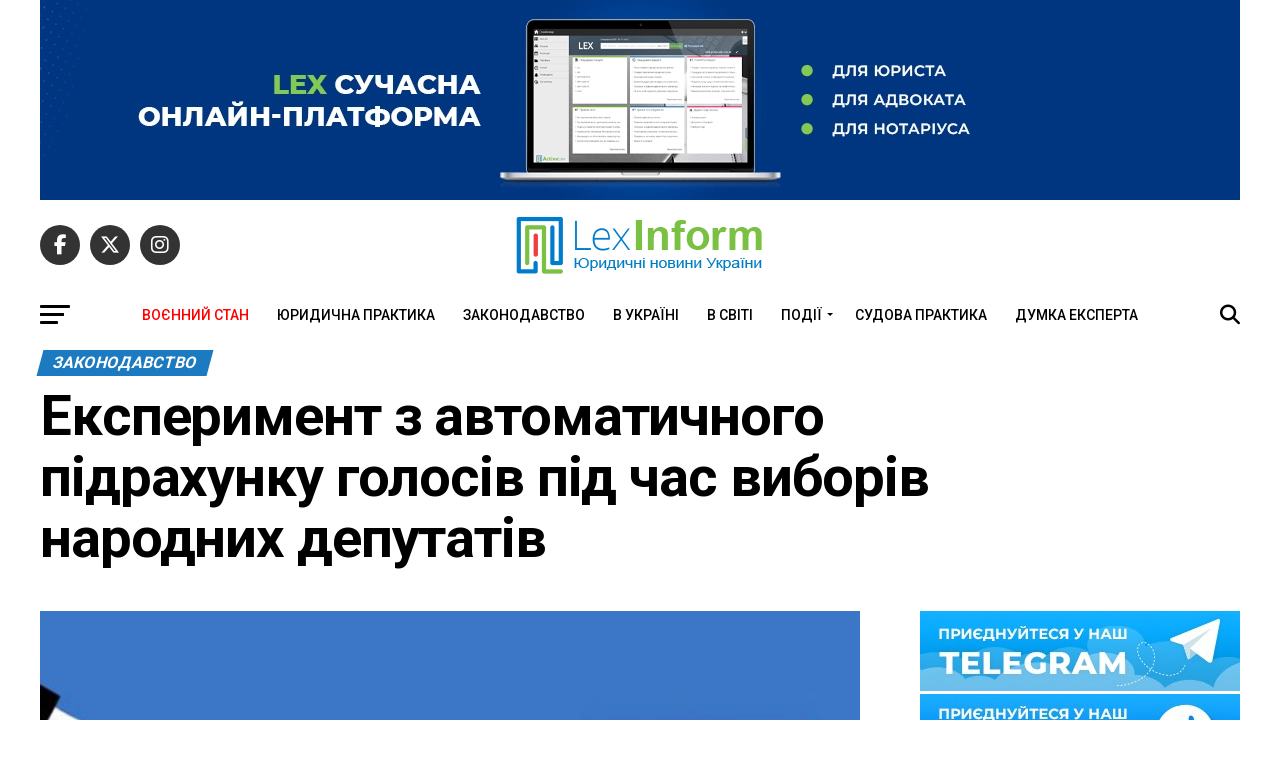

--- FILE ---
content_type: text/html; charset=UTF-8
request_url: https://lexinform.com.ua/zakonodavstvo/eksperyment-z-avtomatychnogo-pidrahunku-golosiv-pid-chas-vyboriv-narodnyh-deputativ/
body_size: 22062
content:
<!DOCTYPE html>
<html lang="uk">
<head>
<meta charset="UTF-8" >
<meta name="viewport" id="viewport" content="width=device-width, initial-scale=1.0, maximum-scale=5.0, minimum-scale=1.0, user-scalable=yes" />
<link rel="pingback" href="https://lexinform.com.ua/xmlrpc.php" />
<meta property="og:type" content="article" />
					<meta property="og:image" content="https://lexinform.com.ua/wp-content/uploads/2018/02/cvk-min.jpg" />
		<meta name="twitter:image" content="https://lexinform.com.ua/wp-content/uploads/2018/02/cvk-min.jpg" />
	<meta property="og:url" content="https://lexinform.com.ua/zakonodavstvo/eksperyment-z-avtomatychnogo-pidrahunku-golosiv-pid-chas-vyboriv-narodnyh-deputativ/" />
<meta property="og:title" content="Експеримент з автоматичного підрахунку голосів під час виборів народних депутатів" />
<meta property="og:description" content="Центральна виборча комісія своєю постановою № 273 схвалила проект Закону України «Про проведення державного експерименту щодо встановлення результатів проміжних виборів народного депутата України». Проект передбачає випробування під час проміжних виборів народного депутата України автоматизованого формування протоколів дільничних (окружних) виборчих комісій про підрахунок голосів (в тому числі повторний) та встановлення підсумків голосування в одномандатному виборчому окрузі. [&hellip;]" />
<meta name="twitter:card" content="summary_large_image">
<meta name="twitter:url" content="https://lexinform.com.ua/zakonodavstvo/eksperyment-z-avtomatychnogo-pidrahunku-golosiv-pid-chas-vyboriv-narodnyh-deputativ/">
<meta name="twitter:title" content="Експеримент з автоматичного підрахунку голосів під час виборів народних депутатів">
<meta name="twitter:description" content="Центральна виборча комісія своєю постановою № 273 схвалила проект Закону України «Про проведення державного експерименту щодо встановлення результатів проміжних виборів народного депутата України». Проект передбачає випробування під час проміжних виборів народного депутата України автоматизованого формування протоколів дільничних (окружних) виборчих комісій про підрахунок голосів (в тому числі повторний) та встановлення підсумків голосування в одномандатному виборчому окрузі. [&hellip;]">
<meta name='robots' content='index, follow, max-image-preview:large, max-snippet:-1, max-video-preview:-1' />

	<!-- This site is optimized with the Yoast SEO plugin v26.7 - https://yoast.com/wordpress/plugins/seo/ -->
	<title>Експеримент з автоматичного підрахунку голосів під час виборів народних депутатів - LexInform: Правові та юридичні новини, юридична практика, коментарі</title>
	<link rel="canonical" href="https://lexinform.com.ua/zakonodavstvo/eksperyment-z-avtomatychnogo-pidrahunku-golosiv-pid-chas-vyboriv-narodnyh-deputativ/" />
	<meta property="og:locale" content="uk_UA" />
	<meta property="og:type" content="article" />
	<meta property="og:title" content="Експеримент з автоматичного підрахунку голосів під час виборів народних депутатів - LexInform: Правові та юридичні новини, юридична практика, коментарі" />
	<meta property="og:description" content="Центральна виборча комісія своєю постановою № 273 схвалила проект Закону України «Про проведення державного експерименту щодо встановлення результатів проміжних виборів народного депутата України». Проект передбачає випробування під час проміжних виборів народного депутата України автоматизованого формування протоколів дільничних (окружних) виборчих комісій про підрахунок голосів (в тому числі повторний) та встановлення підсумків голосування в одномандатному виборчому окрузі. [&hellip;]" />
	<meta property="og:url" content="https://lexinform.com.ua/zakonodavstvo/eksperyment-z-avtomatychnogo-pidrahunku-golosiv-pid-chas-vyboriv-narodnyh-deputativ/" />
	<meta property="og:site_name" content="LexInform: Правові та юридичні новини, юридична практика, коментарі" />
	<meta property="article:publisher" content="http://www.facebook.com/LexInform.com.ua" />
	<meta property="article:published_time" content="2017-12-28T12:18:28+00:00" />
	<meta property="article:modified_time" content="2018-02-02T12:23:47+00:00" />
	<meta property="og:image" content="https://lexinform.com.ua/wp-content/uploads/2018/02/cvk-min.jpg" />
	<meta property="og:image:width" content="900" />
	<meta property="og:image:height" content="584" />
	<meta property="og:image:type" content="image/jpeg" />
	<meta name="author" content="ActiveLexInform" />
	<meta name="twitter:card" content="summary_large_image" />
	<meta name="twitter:creator" content="@LexInformComUa" />
	<meta name="twitter:site" content="@LexInformComUa" />
	<meta name="twitter:label1" content="Написано" />
	<meta name="twitter:data1" content="ActiveLexInform" />
	<script type="application/ld+json" class="yoast-schema-graph">{"@context":"https://schema.org","@graph":[{"@type":"Article","@id":"https://lexinform.com.ua/zakonodavstvo/eksperyment-z-avtomatychnogo-pidrahunku-golosiv-pid-chas-vyboriv-narodnyh-deputativ/#article","isPartOf":{"@id":"https://lexinform.com.ua/zakonodavstvo/eksperyment-z-avtomatychnogo-pidrahunku-golosiv-pid-chas-vyboriv-narodnyh-deputativ/"},"author":{"name":"ActiveLexInform","@id":"https://lexinform.com.ua/#/schema/person/8f1690d3468ddc32863b5c94c5d45fc2"},"headline":"Експеримент з автоматичного підрахунку голосів під час виборів народних депутатів","datePublished":"2017-12-28T12:18:28+00:00","dateModified":"2018-02-02T12:23:47+00:00","mainEntityOfPage":{"@id":"https://lexinform.com.ua/zakonodavstvo/eksperyment-z-avtomatychnogo-pidrahunku-golosiv-pid-chas-vyboriv-narodnyh-deputativ/"},"wordCount":120,"commentCount":0,"publisher":{"@id":"https://lexinform.com.ua/#organization"},"image":{"@id":"https://lexinform.com.ua/zakonodavstvo/eksperyment-z-avtomatychnogo-pidrahunku-golosiv-pid-chas-vyboriv-narodnyh-deputativ/#primaryimage"},"thumbnailUrl":"https://lexinform.com.ua/wp-content/uploads/2018/02/cvk-min.jpg","keywords":["вибори","Закон України"],"articleSection":["Законодавство"],"inLanguage":"uk","potentialAction":[{"@type":"CommentAction","name":"Comment","target":["https://lexinform.com.ua/zakonodavstvo/eksperyment-z-avtomatychnogo-pidrahunku-golosiv-pid-chas-vyboriv-narodnyh-deputativ/#respond"]}]},{"@type":"WebPage","@id":"https://lexinform.com.ua/zakonodavstvo/eksperyment-z-avtomatychnogo-pidrahunku-golosiv-pid-chas-vyboriv-narodnyh-deputativ/","url":"https://lexinform.com.ua/zakonodavstvo/eksperyment-z-avtomatychnogo-pidrahunku-golosiv-pid-chas-vyboriv-narodnyh-deputativ/","name":"Експеримент з автоматичного підрахунку голосів під час виборів народних депутатів - LexInform: Правові та юридичні новини, юридична практика, коментарі","isPartOf":{"@id":"https://lexinform.com.ua/#website"},"primaryImageOfPage":{"@id":"https://lexinform.com.ua/zakonodavstvo/eksperyment-z-avtomatychnogo-pidrahunku-golosiv-pid-chas-vyboriv-narodnyh-deputativ/#primaryimage"},"image":{"@id":"https://lexinform.com.ua/zakonodavstvo/eksperyment-z-avtomatychnogo-pidrahunku-golosiv-pid-chas-vyboriv-narodnyh-deputativ/#primaryimage"},"thumbnailUrl":"https://lexinform.com.ua/wp-content/uploads/2018/02/cvk-min.jpg","datePublished":"2017-12-28T12:18:28+00:00","dateModified":"2018-02-02T12:23:47+00:00","breadcrumb":{"@id":"https://lexinform.com.ua/zakonodavstvo/eksperyment-z-avtomatychnogo-pidrahunku-golosiv-pid-chas-vyboriv-narodnyh-deputativ/#breadcrumb"},"inLanguage":"uk","potentialAction":[{"@type":"ReadAction","target":["https://lexinform.com.ua/zakonodavstvo/eksperyment-z-avtomatychnogo-pidrahunku-golosiv-pid-chas-vyboriv-narodnyh-deputativ/"]}]},{"@type":"ImageObject","inLanguage":"uk","@id":"https://lexinform.com.ua/zakonodavstvo/eksperyment-z-avtomatychnogo-pidrahunku-golosiv-pid-chas-vyboriv-narodnyh-deputativ/#primaryimage","url":"https://lexinform.com.ua/wp-content/uploads/2018/02/cvk-min.jpg","contentUrl":"https://lexinform.com.ua/wp-content/uploads/2018/02/cvk-min.jpg","width":900,"height":584},{"@type":"BreadcrumbList","@id":"https://lexinform.com.ua/zakonodavstvo/eksperyment-z-avtomatychnogo-pidrahunku-golosiv-pid-chas-vyboriv-narodnyh-deputativ/#breadcrumb","itemListElement":[{"@type":"ListItem","position":1,"name":"Home","item":"https://lexinform.com.ua/"},{"@type":"ListItem","position":2,"name":"Експеримент з автоматичного підрахунку голосів під час виборів народних депутатів"}]},{"@type":"WebSite","@id":"https://lexinform.com.ua/#website","url":"https://lexinform.com.ua/","name":"LexInform: Правові та юридичні новини, юридична практика, коментарі","description":"Свіжі юридичні новини про нові нормативні акти і законопроекти, рішення судів, коментарі й узагальнення. Відповіді на складні правові питання, юридичні висновки, аналіз законодавства і правозастосування. Адвокатська практика: тактика і прийоми ведення судових справ, безцінний юридичний досвід.","publisher":{"@id":"https://lexinform.com.ua/#organization"},"potentialAction":[{"@type":"SearchAction","target":{"@type":"EntryPoint","urlTemplate":"https://lexinform.com.ua/?s={search_term_string}"},"query-input":{"@type":"PropertyValueSpecification","valueRequired":true,"valueName":"search_term_string"}}],"inLanguage":"uk"},{"@type":"Organization","@id":"https://lexinform.com.ua/#organization","name":"LexInform","url":"https://lexinform.com.ua/","logo":{"@type":"ImageObject","inLanguage":"uk","@id":"https://lexinform.com.ua/#/schema/logo/image/","url":"https://i0.wp.com/lexinform.com.ua/wp-content/uploads/2018/12/New_LexInform_Logo.png?fit=1488%2C358&ssl=1","contentUrl":"https://i0.wp.com/lexinform.com.ua/wp-content/uploads/2018/12/New_LexInform_Logo.png?fit=1488%2C358&ssl=1","width":1488,"height":358,"caption":"LexInform"},"image":{"@id":"https://lexinform.com.ua/#/schema/logo/image/"},"sameAs":["http://www.facebook.com/LexInform.com.ua","https://x.com/LexInformComUa"]},{"@type":"Person","@id":"https://lexinform.com.ua/#/schema/person/8f1690d3468ddc32863b5c94c5d45fc2","name":"ActiveLexInform"}]}</script>
	<!-- / Yoast SEO plugin. -->


<link rel='dns-prefetch' href='//www.googletagmanager.com' />
<link rel='dns-prefetch' href='//ajax.googleapis.com' />
<link rel='dns-prefetch' href='//fonts.googleapis.com' />
<link rel="alternate" type="application/rss+xml" title="LexInform: Правові та юридичні новини, юридична практика, коментарі &raquo; стрічка" href="https://lexinform.com.ua/feed/" />
<link rel="alternate" type="application/rss+xml" title="LexInform: Правові та юридичні новини, юридична практика, коментарі &raquo; Канал коментарів" href="https://lexinform.com.ua/comments/feed/" />
<link rel="alternate" type="application/rss+xml" title="LexInform: Правові та юридичні новини, юридична практика, коментарі &raquo; Експеримент з автоматичного підрахунку голосів під час виборів народних депутатів Канал коментарів" href="https://lexinform.com.ua/zakonodavstvo/eksperyment-z-avtomatychnogo-pidrahunku-golosiv-pid-chas-vyboriv-narodnyh-deputativ/feed/" />
<link rel="alternate" title="oEmbed (JSON)" type="application/json+oembed" href="https://lexinform.com.ua/wp-json/oembed/1.0/embed?url=https%3A%2F%2Flexinform.com.ua%2Fzakonodavstvo%2Feksperyment-z-avtomatychnogo-pidrahunku-golosiv-pid-chas-vyboriv-narodnyh-deputativ%2F" />
<link rel="alternate" title="oEmbed (XML)" type="text/xml+oembed" href="https://lexinform.com.ua/wp-json/oembed/1.0/embed?url=https%3A%2F%2Flexinform.com.ua%2Fzakonodavstvo%2Feksperyment-z-avtomatychnogo-pidrahunku-golosiv-pid-chas-vyboriv-narodnyh-deputativ%2F&#038;format=xml" />
<style id='wp-img-auto-sizes-contain-inline-css' type='text/css'>
img:is([sizes=auto i],[sizes^="auto," i]){contain-intrinsic-size:3000px 1500px}
/*# sourceURL=wp-img-auto-sizes-contain-inline-css */
</style>
<style id='wp-emoji-styles-inline-css' type='text/css'>

	img.wp-smiley, img.emoji {
		display: inline !important;
		border: none !important;
		box-shadow: none !important;
		height: 1em !important;
		width: 1em !important;
		margin: 0 0.07em !important;
		vertical-align: -0.1em !important;
		background: none !important;
		padding: 0 !important;
	}
/*# sourceURL=wp-emoji-styles-inline-css */
</style>
<style id='wp-block-library-inline-css' type='text/css'>
:root{--wp-block-synced-color:#7a00df;--wp-block-synced-color--rgb:122,0,223;--wp-bound-block-color:var(--wp-block-synced-color);--wp-editor-canvas-background:#ddd;--wp-admin-theme-color:#007cba;--wp-admin-theme-color--rgb:0,124,186;--wp-admin-theme-color-darker-10:#006ba1;--wp-admin-theme-color-darker-10--rgb:0,107,160.5;--wp-admin-theme-color-darker-20:#005a87;--wp-admin-theme-color-darker-20--rgb:0,90,135;--wp-admin-border-width-focus:2px}@media (min-resolution:192dpi){:root{--wp-admin-border-width-focus:1.5px}}.wp-element-button{cursor:pointer}:root .has-very-light-gray-background-color{background-color:#eee}:root .has-very-dark-gray-background-color{background-color:#313131}:root .has-very-light-gray-color{color:#eee}:root .has-very-dark-gray-color{color:#313131}:root .has-vivid-green-cyan-to-vivid-cyan-blue-gradient-background{background:linear-gradient(135deg,#00d084,#0693e3)}:root .has-purple-crush-gradient-background{background:linear-gradient(135deg,#34e2e4,#4721fb 50%,#ab1dfe)}:root .has-hazy-dawn-gradient-background{background:linear-gradient(135deg,#faaca8,#dad0ec)}:root .has-subdued-olive-gradient-background{background:linear-gradient(135deg,#fafae1,#67a671)}:root .has-atomic-cream-gradient-background{background:linear-gradient(135deg,#fdd79a,#004a59)}:root .has-nightshade-gradient-background{background:linear-gradient(135deg,#330968,#31cdcf)}:root .has-midnight-gradient-background{background:linear-gradient(135deg,#020381,#2874fc)}:root{--wp--preset--font-size--normal:16px;--wp--preset--font-size--huge:42px}.has-regular-font-size{font-size:1em}.has-larger-font-size{font-size:2.625em}.has-normal-font-size{font-size:var(--wp--preset--font-size--normal)}.has-huge-font-size{font-size:var(--wp--preset--font-size--huge)}.has-text-align-center{text-align:center}.has-text-align-left{text-align:left}.has-text-align-right{text-align:right}.has-fit-text{white-space:nowrap!important}#end-resizable-editor-section{display:none}.aligncenter{clear:both}.items-justified-left{justify-content:flex-start}.items-justified-center{justify-content:center}.items-justified-right{justify-content:flex-end}.items-justified-space-between{justify-content:space-between}.screen-reader-text{border:0;clip-path:inset(50%);height:1px;margin:-1px;overflow:hidden;padding:0;position:absolute;width:1px;word-wrap:normal!important}.screen-reader-text:focus{background-color:#ddd;clip-path:none;color:#444;display:block;font-size:1em;height:auto;left:5px;line-height:normal;padding:15px 23px 14px;text-decoration:none;top:5px;width:auto;z-index:100000}html :where(.has-border-color){border-style:solid}html :where([style*=border-top-color]){border-top-style:solid}html :where([style*=border-right-color]){border-right-style:solid}html :where([style*=border-bottom-color]){border-bottom-style:solid}html :where([style*=border-left-color]){border-left-style:solid}html :where([style*=border-width]){border-style:solid}html :where([style*=border-top-width]){border-top-style:solid}html :where([style*=border-right-width]){border-right-style:solid}html :where([style*=border-bottom-width]){border-bottom-style:solid}html :where([style*=border-left-width]){border-left-style:solid}html :where(img[class*=wp-image-]){height:auto;max-width:100%}:where(figure){margin:0 0 1em}html :where(.is-position-sticky){--wp-admin--admin-bar--position-offset:var(--wp-admin--admin-bar--height,0px)}@media screen and (max-width:600px){html :where(.is-position-sticky){--wp-admin--admin-bar--position-offset:0px}}

/*# sourceURL=wp-block-library-inline-css */
</style><style id='global-styles-inline-css' type='text/css'>
:root{--wp--preset--aspect-ratio--square: 1;--wp--preset--aspect-ratio--4-3: 4/3;--wp--preset--aspect-ratio--3-4: 3/4;--wp--preset--aspect-ratio--3-2: 3/2;--wp--preset--aspect-ratio--2-3: 2/3;--wp--preset--aspect-ratio--16-9: 16/9;--wp--preset--aspect-ratio--9-16: 9/16;--wp--preset--color--black: #000000;--wp--preset--color--cyan-bluish-gray: #abb8c3;--wp--preset--color--white: #ffffff;--wp--preset--color--pale-pink: #f78da7;--wp--preset--color--vivid-red: #cf2e2e;--wp--preset--color--luminous-vivid-orange: #ff6900;--wp--preset--color--luminous-vivid-amber: #fcb900;--wp--preset--color--light-green-cyan: #7bdcb5;--wp--preset--color--vivid-green-cyan: #00d084;--wp--preset--color--pale-cyan-blue: #8ed1fc;--wp--preset--color--vivid-cyan-blue: #0693e3;--wp--preset--color--vivid-purple: #9b51e0;--wp--preset--gradient--vivid-cyan-blue-to-vivid-purple: linear-gradient(135deg,rgb(6,147,227) 0%,rgb(155,81,224) 100%);--wp--preset--gradient--light-green-cyan-to-vivid-green-cyan: linear-gradient(135deg,rgb(122,220,180) 0%,rgb(0,208,130) 100%);--wp--preset--gradient--luminous-vivid-amber-to-luminous-vivid-orange: linear-gradient(135deg,rgb(252,185,0) 0%,rgb(255,105,0) 100%);--wp--preset--gradient--luminous-vivid-orange-to-vivid-red: linear-gradient(135deg,rgb(255,105,0) 0%,rgb(207,46,46) 100%);--wp--preset--gradient--very-light-gray-to-cyan-bluish-gray: linear-gradient(135deg,rgb(238,238,238) 0%,rgb(169,184,195) 100%);--wp--preset--gradient--cool-to-warm-spectrum: linear-gradient(135deg,rgb(74,234,220) 0%,rgb(151,120,209) 20%,rgb(207,42,186) 40%,rgb(238,44,130) 60%,rgb(251,105,98) 80%,rgb(254,248,76) 100%);--wp--preset--gradient--blush-light-purple: linear-gradient(135deg,rgb(255,206,236) 0%,rgb(152,150,240) 100%);--wp--preset--gradient--blush-bordeaux: linear-gradient(135deg,rgb(254,205,165) 0%,rgb(254,45,45) 50%,rgb(107,0,62) 100%);--wp--preset--gradient--luminous-dusk: linear-gradient(135deg,rgb(255,203,112) 0%,rgb(199,81,192) 50%,rgb(65,88,208) 100%);--wp--preset--gradient--pale-ocean: linear-gradient(135deg,rgb(255,245,203) 0%,rgb(182,227,212) 50%,rgb(51,167,181) 100%);--wp--preset--gradient--electric-grass: linear-gradient(135deg,rgb(202,248,128) 0%,rgb(113,206,126) 100%);--wp--preset--gradient--midnight: linear-gradient(135deg,rgb(2,3,129) 0%,rgb(40,116,252) 100%);--wp--preset--font-size--small: 13px;--wp--preset--font-size--medium: 20px;--wp--preset--font-size--large: 36px;--wp--preset--font-size--x-large: 42px;--wp--preset--spacing--20: 0.44rem;--wp--preset--spacing--30: 0.67rem;--wp--preset--spacing--40: 1rem;--wp--preset--spacing--50: 1.5rem;--wp--preset--spacing--60: 2.25rem;--wp--preset--spacing--70: 3.38rem;--wp--preset--spacing--80: 5.06rem;--wp--preset--shadow--natural: 6px 6px 9px rgba(0, 0, 0, 0.2);--wp--preset--shadow--deep: 12px 12px 50px rgba(0, 0, 0, 0.4);--wp--preset--shadow--sharp: 6px 6px 0px rgba(0, 0, 0, 0.2);--wp--preset--shadow--outlined: 6px 6px 0px -3px rgb(255, 255, 255), 6px 6px rgb(0, 0, 0);--wp--preset--shadow--crisp: 6px 6px 0px rgb(0, 0, 0);}:where(.is-layout-flex){gap: 0.5em;}:where(.is-layout-grid){gap: 0.5em;}body .is-layout-flex{display: flex;}.is-layout-flex{flex-wrap: wrap;align-items: center;}.is-layout-flex > :is(*, div){margin: 0;}body .is-layout-grid{display: grid;}.is-layout-grid > :is(*, div){margin: 0;}:where(.wp-block-columns.is-layout-flex){gap: 2em;}:where(.wp-block-columns.is-layout-grid){gap: 2em;}:where(.wp-block-post-template.is-layout-flex){gap: 1.25em;}:where(.wp-block-post-template.is-layout-grid){gap: 1.25em;}.has-black-color{color: var(--wp--preset--color--black) !important;}.has-cyan-bluish-gray-color{color: var(--wp--preset--color--cyan-bluish-gray) !important;}.has-white-color{color: var(--wp--preset--color--white) !important;}.has-pale-pink-color{color: var(--wp--preset--color--pale-pink) !important;}.has-vivid-red-color{color: var(--wp--preset--color--vivid-red) !important;}.has-luminous-vivid-orange-color{color: var(--wp--preset--color--luminous-vivid-orange) !important;}.has-luminous-vivid-amber-color{color: var(--wp--preset--color--luminous-vivid-amber) !important;}.has-light-green-cyan-color{color: var(--wp--preset--color--light-green-cyan) !important;}.has-vivid-green-cyan-color{color: var(--wp--preset--color--vivid-green-cyan) !important;}.has-pale-cyan-blue-color{color: var(--wp--preset--color--pale-cyan-blue) !important;}.has-vivid-cyan-blue-color{color: var(--wp--preset--color--vivid-cyan-blue) !important;}.has-vivid-purple-color{color: var(--wp--preset--color--vivid-purple) !important;}.has-black-background-color{background-color: var(--wp--preset--color--black) !important;}.has-cyan-bluish-gray-background-color{background-color: var(--wp--preset--color--cyan-bluish-gray) !important;}.has-white-background-color{background-color: var(--wp--preset--color--white) !important;}.has-pale-pink-background-color{background-color: var(--wp--preset--color--pale-pink) !important;}.has-vivid-red-background-color{background-color: var(--wp--preset--color--vivid-red) !important;}.has-luminous-vivid-orange-background-color{background-color: var(--wp--preset--color--luminous-vivid-orange) !important;}.has-luminous-vivid-amber-background-color{background-color: var(--wp--preset--color--luminous-vivid-amber) !important;}.has-light-green-cyan-background-color{background-color: var(--wp--preset--color--light-green-cyan) !important;}.has-vivid-green-cyan-background-color{background-color: var(--wp--preset--color--vivid-green-cyan) !important;}.has-pale-cyan-blue-background-color{background-color: var(--wp--preset--color--pale-cyan-blue) !important;}.has-vivid-cyan-blue-background-color{background-color: var(--wp--preset--color--vivid-cyan-blue) !important;}.has-vivid-purple-background-color{background-color: var(--wp--preset--color--vivid-purple) !important;}.has-black-border-color{border-color: var(--wp--preset--color--black) !important;}.has-cyan-bluish-gray-border-color{border-color: var(--wp--preset--color--cyan-bluish-gray) !important;}.has-white-border-color{border-color: var(--wp--preset--color--white) !important;}.has-pale-pink-border-color{border-color: var(--wp--preset--color--pale-pink) !important;}.has-vivid-red-border-color{border-color: var(--wp--preset--color--vivid-red) !important;}.has-luminous-vivid-orange-border-color{border-color: var(--wp--preset--color--luminous-vivid-orange) !important;}.has-luminous-vivid-amber-border-color{border-color: var(--wp--preset--color--luminous-vivid-amber) !important;}.has-light-green-cyan-border-color{border-color: var(--wp--preset--color--light-green-cyan) !important;}.has-vivid-green-cyan-border-color{border-color: var(--wp--preset--color--vivid-green-cyan) !important;}.has-pale-cyan-blue-border-color{border-color: var(--wp--preset--color--pale-cyan-blue) !important;}.has-vivid-cyan-blue-border-color{border-color: var(--wp--preset--color--vivid-cyan-blue) !important;}.has-vivid-purple-border-color{border-color: var(--wp--preset--color--vivid-purple) !important;}.has-vivid-cyan-blue-to-vivid-purple-gradient-background{background: var(--wp--preset--gradient--vivid-cyan-blue-to-vivid-purple) !important;}.has-light-green-cyan-to-vivid-green-cyan-gradient-background{background: var(--wp--preset--gradient--light-green-cyan-to-vivid-green-cyan) !important;}.has-luminous-vivid-amber-to-luminous-vivid-orange-gradient-background{background: var(--wp--preset--gradient--luminous-vivid-amber-to-luminous-vivid-orange) !important;}.has-luminous-vivid-orange-to-vivid-red-gradient-background{background: var(--wp--preset--gradient--luminous-vivid-orange-to-vivid-red) !important;}.has-very-light-gray-to-cyan-bluish-gray-gradient-background{background: var(--wp--preset--gradient--very-light-gray-to-cyan-bluish-gray) !important;}.has-cool-to-warm-spectrum-gradient-background{background: var(--wp--preset--gradient--cool-to-warm-spectrum) !important;}.has-blush-light-purple-gradient-background{background: var(--wp--preset--gradient--blush-light-purple) !important;}.has-blush-bordeaux-gradient-background{background: var(--wp--preset--gradient--blush-bordeaux) !important;}.has-luminous-dusk-gradient-background{background: var(--wp--preset--gradient--luminous-dusk) !important;}.has-pale-ocean-gradient-background{background: var(--wp--preset--gradient--pale-ocean) !important;}.has-electric-grass-gradient-background{background: var(--wp--preset--gradient--electric-grass) !important;}.has-midnight-gradient-background{background: var(--wp--preset--gradient--midnight) !important;}.has-small-font-size{font-size: var(--wp--preset--font-size--small) !important;}.has-medium-font-size{font-size: var(--wp--preset--font-size--medium) !important;}.has-large-font-size{font-size: var(--wp--preset--font-size--large) !important;}.has-x-large-font-size{font-size: var(--wp--preset--font-size--x-large) !important;}
/*# sourceURL=global-styles-inline-css */
</style>

<style id='classic-theme-styles-inline-css' type='text/css'>
/*! This file is auto-generated */
.wp-block-button__link{color:#fff;background-color:#32373c;border-radius:9999px;box-shadow:none;text-decoration:none;padding:calc(.667em + 2px) calc(1.333em + 2px);font-size:1.125em}.wp-block-file__button{background:#32373c;color:#fff;text-decoration:none}
/*# sourceURL=/wp-includes/css/classic-themes.min.css */
</style>
<link rel='stylesheet' id='searchandfilter-css' href='https://lexinform.com.ua/wp-content/plugins/search-filter/style.css?ver=1' type='text/css' media='all' />
<link rel='stylesheet' id='SFSImainCss-css' href='https://lexinform.com.ua/wp-content/plugins/ultimate-social-media-icons/css/sfsi-style.css?ver=2.9.6' type='text/css' media='all' />
<link rel='stylesheet' id='disable_sfsi-css' href='https://lexinform.com.ua/wp-content/plugins/ultimate-social-media-icons/css/disable_sfsi.css?ver=6.9' type='text/css' media='all' />
<link rel='stylesheet' id='wcs-timetable-css' href='https://lexinform.com.ua/wp-content/plugins/weekly-class/assets/front/css/timetable.css?ver=2.3.1' type='text/css' media='all' />
<style id='wcs-timetable-inline-css' type='text/css'>
.wcs-single__action .wcs-btn--action{color:rgba( 255,255,255,1);background-color:#BD322C}
/*# sourceURL=wcs-timetable-inline-css */
</style>
<link rel='stylesheet' id='ql-jquery-ui-css' href='//ajax.googleapis.com/ajax/libs/jqueryui/1.12.1/themes/smoothness/jquery-ui.css?ver=6.9' type='text/css' media='all' />
<link rel='stylesheet' id='crp-style-text-only-css' href='https://lexinform.com.ua/wp-content/plugins/contextual-related-posts/css/text-only.min.css?ver=4.1.0' type='text/css' media='all' />
<link rel='stylesheet' id='mvp-custom-style-css' href='https://lexinform.com.ua/wp-content/themes/zox-news/style.css?ver=6.9' type='text/css' media='all' />
<style id='mvp-custom-style-inline-css' type='text/css'>


#mvp-wallpaper {
	background: url() no-repeat 50% 0;
	}

#mvp-foot-copy a {
	color: #7ac044;
	}

#mvp-content-main p a,
#mvp-content-main ul a,
#mvp-content-main ol a,
.mvp-post-add-main p a,
.mvp-post-add-main ul a,
.mvp-post-add-main ol a {
	box-shadow: inset 0 -4px 0 #7ac044;
	}

#mvp-content-main p a:hover,
#mvp-content-main ul a:hover,
#mvp-content-main ol a:hover,
.mvp-post-add-main p a:hover,
.mvp-post-add-main ul a:hover,
.mvp-post-add-main ol a:hover {
	background: #7ac044;
	}

a,
a:visited,
.post-info-name a,
.woocommerce .woocommerce-breadcrumb a {
	color: #1c7ac0;
	}

#mvp-side-wrap a:hover {
	color: #1c7ac0;
	}

.mvp-fly-top:hover,
.mvp-vid-box-wrap,
ul.mvp-soc-mob-list li.mvp-soc-mob-com {
	background: #7ac044;
	}

nav.mvp-fly-nav-menu ul li.menu-item-has-children:after,
.mvp-feat1-left-wrap span.mvp-cd-cat,
.mvp-widget-feat1-top-story span.mvp-cd-cat,
.mvp-widget-feat2-left-cont span.mvp-cd-cat,
.mvp-widget-dark-feat span.mvp-cd-cat,
.mvp-widget-dark-sub span.mvp-cd-cat,
.mvp-vid-wide-text span.mvp-cd-cat,
.mvp-feat2-top-text span.mvp-cd-cat,
.mvp-feat3-main-story span.mvp-cd-cat,
.mvp-feat3-sub-text span.mvp-cd-cat,
.mvp-feat4-main-text span.mvp-cd-cat,
.woocommerce-message:before,
.woocommerce-info:before,
.woocommerce-message:before {
	color: #7ac044;
	}

#searchform input,
.mvp-authors-name {
	border-bottom: 1px solid #7ac044;
	}

.mvp-fly-top:hover {
	border-top: 1px solid #7ac044;
	border-left: 1px solid #7ac044;
	border-bottom: 1px solid #7ac044;
	}

.woocommerce .widget_price_filter .ui-slider .ui-slider-handle,
.woocommerce #respond input#submit.alt,
.woocommerce a.button.alt,
.woocommerce button.button.alt,
.woocommerce input.button.alt,
.woocommerce #respond input#submit.alt:hover,
.woocommerce a.button.alt:hover,
.woocommerce button.button.alt:hover,
.woocommerce input.button.alt:hover {
	background-color: #7ac044;
	}

.woocommerce-error,
.woocommerce-info,
.woocommerce-message {
	border-top-color: #7ac044;
	}

ul.mvp-feat1-list-buts li.active span.mvp-feat1-list-but,
span.mvp-widget-home-title,
span.mvp-post-cat,
span.mvp-feat1-pop-head {
	background: #1c7ac0;
	}

.woocommerce span.onsale {
	background-color: #1c7ac0;
	}

.mvp-widget-feat2-side-more-but,
.woocommerce .star-rating span:before,
span.mvp-prev-next-label,
.mvp-cat-date-wrap .sticky {
	color: #1c7ac0 !important;
	}

#mvp-main-nav-top,
#mvp-fly-wrap,
.mvp-soc-mob-right,
#mvp-main-nav-small-cont {
	background: #ffffff;
	}

#mvp-main-nav-small .mvp-fly-but-wrap span,
#mvp-main-nav-small .mvp-search-but-wrap span,
.mvp-nav-top-left .mvp-fly-but-wrap span,
#mvp-fly-wrap .mvp-fly-but-wrap span {
	background: #000000;
	}

.mvp-nav-top-right .mvp-nav-search-but,
span.mvp-fly-soc-head,
.mvp-soc-mob-right i,
#mvp-main-nav-small span.mvp-nav-search-but,
#mvp-main-nav-small .mvp-nav-menu ul li a  {
	color: #000000;
	}

#mvp-main-nav-small .mvp-nav-menu ul li.menu-item-has-children a:after {
	border-color: #000000 transparent transparent transparent;
	}

#mvp-nav-top-wrap span.mvp-nav-search-but:hover,
#mvp-main-nav-small span.mvp-nav-search-but:hover {
	color: #7ac044;
	}

#mvp-nav-top-wrap .mvp-fly-but-wrap:hover span,
#mvp-main-nav-small .mvp-fly-but-wrap:hover span,
span.mvp-woo-cart-num:hover {
	background: #7ac044;
	}

#mvp-main-nav-bot-cont {
	background: #ffffff;
	}

#mvp-nav-bot-wrap .mvp-fly-but-wrap span,
#mvp-nav-bot-wrap .mvp-search-but-wrap span {
	background: #000000;
	}

#mvp-nav-bot-wrap span.mvp-nav-search-but,
#mvp-nav-bot-wrap .mvp-nav-menu ul li a {
	color: #000000;
	}

#mvp-nav-bot-wrap .mvp-nav-menu ul li.menu-item-has-children a:after {
	border-color: #000000 transparent transparent transparent;
	}

.mvp-nav-menu ul li:hover a {
	border-bottom: 5px solid #7ac044;
	}

#mvp-nav-bot-wrap .mvp-fly-but-wrap:hover span {
	background: #7ac044;
	}

#mvp-nav-bot-wrap span.mvp-nav-search-but:hover {
	color: #7ac044;
	}

body,
.mvp-feat1-feat-text p,
.mvp-feat2-top-text p,
.mvp-feat3-main-text p,
.mvp-feat3-sub-text p,
#searchform input,
.mvp-author-info-text,
span.mvp-post-excerpt,
.mvp-nav-menu ul li ul.sub-menu li a,
nav.mvp-fly-nav-menu ul li a,
.mvp-ad-label,
span.mvp-feat-caption,
.mvp-post-tags a,
.mvp-post-tags a:visited,
span.mvp-author-box-name a,
#mvp-author-box-text p,
.mvp-post-gallery-text p,
ul.mvp-soc-mob-list li span,
#comments,
h3#reply-title,
h2.comments,
#mvp-foot-copy p,
span.mvp-fly-soc-head,
.mvp-post-tags-header,
span.mvp-prev-next-label,
span.mvp-post-add-link-but,
#mvp-comments-button a,
#mvp-comments-button span.mvp-comment-but-text,
.woocommerce ul.product_list_widget span.product-title,
.woocommerce ul.product_list_widget li a,
.woocommerce #reviews #comments ol.commentlist li .comment-text p.meta,
.woocommerce div.product p.price,
.woocommerce div.product p.price ins,
.woocommerce div.product p.price del,
.woocommerce ul.products li.product .price del,
.woocommerce ul.products li.product .price ins,
.woocommerce ul.products li.product .price,
.woocommerce #respond input#submit,
.woocommerce a.button,
.woocommerce button.button,
.woocommerce input.button,
.woocommerce .widget_price_filter .price_slider_amount .button,
.woocommerce span.onsale,
.woocommerce-review-link,
#woo-content p.woocommerce-result-count,
.woocommerce div.product .woocommerce-tabs ul.tabs li a,
a.mvp-inf-more-but,
span.mvp-cont-read-but,
span.mvp-cd-cat,
span.mvp-cd-date,
.mvp-feat4-main-text p,
span.mvp-woo-cart-num,
span.mvp-widget-home-title2,
.wp-caption,
#mvp-content-main p.wp-caption-text,
.gallery-caption,
.mvp-post-add-main p.wp-caption-text,
#bbpress-forums,
#bbpress-forums p,
.protected-post-form input,
#mvp-feat6-text p {
	font-family: 'Roboto', sans-serif;
	font-display: swap;
	}

.mvp-blog-story-text p,
span.mvp-author-page-desc,
#mvp-404 p,
.mvp-widget-feat1-bot-text p,
.mvp-widget-feat2-left-text p,
.mvp-flex-story-text p,
.mvp-search-text p,
#mvp-content-main p,
.mvp-post-add-main p,
#mvp-content-main ul li,
#mvp-content-main ol li,
.rwp-summary,
.rwp-u-review__comment,
.mvp-feat5-mid-main-text p,
.mvp-feat5-small-main-text p,
#mvp-content-main .wp-block-button__link,
.wp-block-audio figcaption,
.wp-block-video figcaption,
.wp-block-embed figcaption,
.wp-block-verse pre,
pre.wp-block-verse {
	font-family: 'Roboto', sans-serif;
	font-display: swap;
	}

.mvp-nav-menu ul li a,
#mvp-foot-menu ul li a {
	font-family: 'Roboto', sans-serif;
	font-display: swap;
	}


.mvp-feat1-sub-text h2,
.mvp-feat1-pop-text h2,
.mvp-feat1-list-text h2,
.mvp-widget-feat1-top-text h2,
.mvp-widget-feat1-bot-text h2,
.mvp-widget-dark-feat-text h2,
.mvp-widget-dark-sub-text h2,
.mvp-widget-feat2-left-text h2,
.mvp-widget-feat2-right-text h2,
.mvp-blog-story-text h2,
.mvp-flex-story-text h2,
.mvp-vid-wide-more-text p,
.mvp-prev-next-text p,
.mvp-related-text,
.mvp-post-more-text p,
h2.mvp-authors-latest a,
.mvp-feat2-bot-text h2,
.mvp-feat3-sub-text h2,
.mvp-feat3-main-text h2,
.mvp-feat4-main-text h2,
.mvp-feat5-text h2,
.mvp-feat5-mid-main-text h2,
.mvp-feat5-small-main-text h2,
.mvp-feat5-mid-sub-text h2,
#mvp-feat6-text h2,
.alp-related-posts-wrapper .alp-related-post .post-title {
	font-family: 'Roboto', sans-serif;
	font-display: swap;
	}

.mvp-feat2-top-text h2,
.mvp-feat1-feat-text h2,
h1.mvp-post-title,
h1.mvp-post-title-wide,
.mvp-drop-nav-title h4,
#mvp-content-main blockquote p,
.mvp-post-add-main blockquote p,
#mvp-content-main p.has-large-font-size,
#mvp-404 h1,
#woo-content h1.page-title,
.woocommerce div.product .product_title,
.woocommerce ul.products li.product h3,
.alp-related-posts .current .post-title {
	font-family: 'Roboto', sans-serif;
	font-display: swap;
	}

span.mvp-feat1-pop-head,
.mvp-feat1-pop-text:before,
span.mvp-feat1-list-but,
span.mvp-widget-home-title,
.mvp-widget-feat2-side-more,
span.mvp-post-cat,
span.mvp-page-head,
h1.mvp-author-top-head,
.mvp-authors-name,
#mvp-content-main h1,
#mvp-content-main h2,
#mvp-content-main h3,
#mvp-content-main h4,
#mvp-content-main h5,
#mvp-content-main h6,
.woocommerce .related h2,
.woocommerce div.product .woocommerce-tabs .panel h2,
.woocommerce div.product .product_title,
.mvp-feat5-side-list .mvp-feat1-list-img:after {
	font-family: 'Roboto', sans-serif;
	font-display: swap;
	}

	

	.mvp-vid-box-wrap,
	.mvp-feat1-left-wrap span.mvp-cd-cat,
	.mvp-widget-feat1-top-story span.mvp-cd-cat,
	.mvp-widget-feat2-left-cont span.mvp-cd-cat,
	.mvp-widget-dark-feat span.mvp-cd-cat,
	.mvp-widget-dark-sub span.mvp-cd-cat,
	.mvp-vid-wide-text span.mvp-cd-cat,
	.mvp-feat2-top-text span.mvp-cd-cat,
	.mvp-feat3-main-story span.mvp-cd-cat {
		color: #fff;
		}
		

	span.mvp-nav-soc-but,
	ul.mvp-fly-soc-list li a,
	span.mvp-woo-cart-num {
		background: rgba(0,0,0,.8);
		}
	span.mvp-woo-cart-icon {
		color: rgba(0,0,0,.8);
		}
	nav.mvp-fly-nav-menu ul li,
	nav.mvp-fly-nav-menu ul li ul.sub-menu {
		border-top: 1px solid rgba(0,0,0,.1);
		}
	nav.mvp-fly-nav-menu ul li a {
		color: #000;
		}
	.mvp-drop-nav-title h4 {
		color: #000;
		}
		

	.mvp-nav-links {
		display: none;
		}
		

	@media screen and (max-width: 479px) {
		.single #mvp-content-body-top {
			max-height: 400px;
			}
		.single .mvp-cont-read-but-wrap {
			display: inline;
			}
		}
		

	.alp-advert {
		display: none;
	}
	.alp-related-posts-wrapper .alp-related-posts .current {
		margin: 0 0 10px;
	}
		

 	.mvp-feat1-list-img {background: #ffffff;}
		
/*# sourceURL=mvp-custom-style-inline-css */
</style>
<link rel='stylesheet' id='mvp-reset-css' href='https://lexinform.com.ua/wp-content/themes/zox-news/css/reset.css?ver=6.9' type='text/css' media='all' />
<link rel='stylesheet' id='fontawesome-css' href='https://lexinform.com.ua/wp-content/themes/zox-news/font-awesome/css/all.css?ver=6.9' type='text/css' media='all' />
<link rel='stylesheet' id='mvp-fonts-css' href='//fonts.googleapis.com/css?family=Roboto%3A300%2C400%2C700%2C900%7COswald%3A400%2C700%7CAdvent+Pro%3A700%7COpen+Sans%3A700%7CAnton%3A400Roboto%3A100%2C200%2C300%2C400%2C500%2C600%2C700%2C800%2C900%7CRoboto%3A100%2C200%2C300%2C400%2C500%2C600%2C700%2C800%2C900%7CRoboto%3A100%2C200%2C300%2C400%2C500%2C600%2C700%2C800%2C900%7CRoboto%3A100%2C200%2C300%2C400%2C500%2C600%2C700%2C800%2C900%7CRoboto%3A100%2C200%2C300%2C400%2C500%2C600%2C700%2C800%2C900%7CRoboto%3A100%2C200%2C300%2C400%2C500%2C600%2C700%2C800%2C900%26subset%3Dlatin%2Clatin-ext%2Ccyrillic%2Ccyrillic-ext%2Cgreek-ext%2Cgreek%2Cvietnamese%26display%3Dswap' type='text/css' media='all' />
<link rel='stylesheet' id='mvp-media-queries-css' href='https://lexinform.com.ua/wp-content/themes/zox-news/css/media-queries.css?ver=6.9' type='text/css' media='all' />
<link rel='stylesheet' id='newsletter-css' href='https://lexinform.com.ua/wp-content/plugins/newsletter/style.css?ver=9.1.0' type='text/css' media='all' />
<script type="text/javascript" src="https://lexinform.com.ua/wp-includes/js/jquery/jquery.min.js?ver=3.7.1" id="jquery-core-js"></script>
<script type="text/javascript" src="https://lexinform.com.ua/wp-includes/js/jquery/jquery-migrate.min.js?ver=3.4.1" id="jquery-migrate-js"></script>

<!-- Початок фрагмента тегу Google (gtag.js), доданого за допомогою Site Kit -->
<!-- Фрагмент Google Analytics, доданий Site Kit -->
<script type="text/javascript" src="https://www.googletagmanager.com/gtag/js?id=G-S3DK7EH4TP" id="google_gtagjs-js" async></script>
<script type="text/javascript" id="google_gtagjs-js-after">
/* <![CDATA[ */
window.dataLayer = window.dataLayer || [];function gtag(){dataLayer.push(arguments);}
gtag("set","linker",{"domains":["lexinform.com.ua"]});
gtag("js", new Date());
gtag("set", "developer_id.dZTNiMT", true);
gtag("config", "G-S3DK7EH4TP");
//# sourceURL=google_gtagjs-js-after
/* ]]> */
</script>
<link rel="https://api.w.org/" href="https://lexinform.com.ua/wp-json/" /><link rel="alternate" title="JSON" type="application/json" href="https://lexinform.com.ua/wp-json/wp/v2/posts/1433" /><link rel="EditURI" type="application/rsd+xml" title="RSD" href="https://lexinform.com.ua/xmlrpc.php?rsd" />
<meta name="generator" content="WordPress 6.9" />
<link rel='shortlink' href='https://lexinform.com.ua/?p=1433' />
<meta name="generator" content="Site Kit by Google 1.170.0" /><meta name="follow.[base64]" content="KUrnfNVBKJr1rlFUGmCt"/><style type="text/css" media="all" id="wcs_styles"></style>
<!-- Мета-теги Google AdSense додані Site Kit -->
<meta name="google-adsense-platform-account" content="ca-host-pub-2644536267352236">
<meta name="google-adsense-platform-domain" content="sitekit.withgoogle.com">
<!-- Кінцеві мета-теги Google AdSense, додані Site Kit -->
<link rel="icon" href="https://lexinform.com.ua/wp-content/uploads/2021/07/cropped-ActiveLex_Logo_512x512-32x32.png" sizes="32x32" />
<link rel="icon" href="https://lexinform.com.ua/wp-content/uploads/2021/07/cropped-ActiveLex_Logo_512x512-192x192.png" sizes="192x192" />
<link rel="apple-touch-icon" href="https://lexinform.com.ua/wp-content/uploads/2021/07/cropped-ActiveLex_Logo_512x512-180x180.png" />
<meta name="msapplication-TileImage" content="https://lexinform.com.ua/wp-content/uploads/2021/07/cropped-ActiveLex_Logo_512x512-270x270.png" />
<link rel='stylesheet' id='hexa_taxonomy_metabox_style-css' href='https://lexinform.com.ua/wp-content/plugins/hexa-laws/hexa.css?ver=20230222' type='text/css' media='all' />
</head>
<body class="wp-singular post-template-default single single-post postid-1433 single-format-standard wp-embed-responsive wp-theme-zox-news sfsi_actvite_theme_default">
	<div id="mvp-fly-wrap">
	<div id="mvp-fly-menu-top" class="left relative">
		<div class="mvp-fly-top-out left relative">
			<div class="mvp-fly-top-in">
				<div id="mvp-fly-logo" class="left relative">
											<a href="https://lexinform.com.ua/"><img src="https://lexinform.com.ua/wp-content/uploads/2018/07/LexInform_Logo_250x60.png" alt="LexInform: Правові та юридичні новини, юридична практика, коментарі" data-rjs="2" /></a>
									</div><!--mvp-fly-logo-->
			</div><!--mvp-fly-top-in-->
			<div class="mvp-fly-but-wrap mvp-fly-but-menu mvp-fly-but-click">
				<span></span>
				<span></span>
				<span></span>
				<span></span>
			</div><!--mvp-fly-but-wrap-->
		</div><!--mvp-fly-top-out-->
	</div><!--mvp-fly-menu-top-->
	<div id="mvp-fly-menu-wrap">
		<nav class="mvp-fly-nav-menu left relative">
			<div class="menu-live-container"><ul id="menu-live" class="menu"><li id="menu-item-70111" class="menu-item menu-item-type-custom menu-item-object-custom menu-item-70111"><a href="https://lexinform.com.ua/zakonodavstvo/voyennyj-stan-vsi-normatyvni-materialy-algorytmy-dij-roz-yasnennya-korysni-resursy/"><font color="red" >Воєнний стан</font></a></li>
<li id="menu-item-17828" class="menu-item menu-item-type-custom menu-item-object-custom menu-item-has-children menu-item-17828"><a href="#">Категорії новин</a>
<ul class="sub-menu">
	<li id="menu-item-17819" class="menu-item menu-item-type-taxonomy menu-item-object-category current-post-ancestor current-menu-parent current-post-parent menu-item-17819"><a href="https://lexinform.com.ua/zakonodavstvo/">Законодавство</a></li>
	<li id="menu-item-17820" class="menu-item menu-item-type-taxonomy menu-item-object-category menu-item-has-children menu-item-17820"><a href="https://lexinform.com.ua/v-ukraini/">В Україні</a>
	<ul class="sub-menu">
		<li id="menu-item-17821" class="menu-item menu-item-type-taxonomy menu-item-object-category menu-item-17821"><a href="https://lexinform.com.ua/v-ukraini/noviny-kompaniy/">Новини компаній</a></li>
	</ul>
</li>
	<li id="menu-item-17822" class="menu-item menu-item-type-taxonomy menu-item-object-category menu-item-17822"><a href="https://lexinform.com.ua/podii/">Події</a></li>
	<li id="menu-item-17823" class="menu-item menu-item-type-taxonomy menu-item-object-category menu-item-17823"><a href="https://lexinform.com.ua/kruminalna-hronika/">Кримінальна хроніка</a></li>
	<li id="menu-item-17824" class="menu-item menu-item-type-taxonomy menu-item-object-category menu-item-17824"><a href="https://lexinform.com.ua/sudova-praktyka/">Судова практика</a></li>
	<li id="menu-item-17825" class="menu-item menu-item-type-taxonomy menu-item-object-category menu-item-17825"><a href="https://lexinform.com.ua/dumka-eksperta/">Думка експерта</a></li>
	<li id="menu-item-17826" class="menu-item menu-item-type-taxonomy menu-item-object-category menu-item-17826"><a href="https://lexinform.com.ua/v-sviti/">В світі</a></li>
	<li id="menu-item-17827" class="menu-item menu-item-type-taxonomy menu-item-object-category menu-item-17827"><a href="https://lexinform.com.ua/yuridychna-praktyka/">Юридична практика</a></li>
</ul>
</li>
<li id="menu-item-509" class="menu-item menu-item-type-custom menu-item-object-custom menu-item-509"><a href="https://lexinform.com.ua/kontakty/">Контакти</a></li>
<li id="menu-item-508" class="menu-item menu-item-type-custom menu-item-object-custom menu-item-508"><a href="https://lexinform.com.ua/pro-proekt/">Про проект</a></li>
</ul></div>		</nav>
	</div><!--mvp-fly-menu-wrap-->
	<div id="mvp-fly-soc-wrap">
		<span class="mvp-fly-soc-head">Connect with us</span>
		<ul class="mvp-fly-soc-list left relative">
							<li><a href="https://www.facebook.com/LexInform.com.ua" target="_blank" class="fab fa-facebook-f"></a></li>
										<li><a href="https://twitter.com/LexInformComUa" target="_blank" class="fa-brands fa-x-twitter"></a></li>
													<li><a href="https://t.me/lexinform" target="_blank" class="fab fa-instagram"></a></li>
																	</ul>
	</div><!--mvp-fly-soc-wrap-->
</div><!--mvp-fly-wrap-->	<div id="mvp-site" class="left relative">
		<div id="mvp-search-wrap">
			<div id="mvp-search-box">
				<form method="get" id="searchform" action="https://lexinform.com.ua/">
	<input type="text" name="s" id="s" value="Пошук" onfocus='if (this.value == "Пошук") { this.value = ""; }' onblur='if (this.value == "") { this.value = "Пошук"; }' />
	<input type="hidden" id="searchsubmit" value="Пошук" />
</form>			</div><!--mvp-search-box-->
			<div class="mvp-search-but-wrap mvp-search-click">
				<span></span>
				<span></span>
			</div><!--mvp-search-but-wrap-->
		</div><!--mvp-search-wrap-->
				<div id="mvp-site-wall" class="left relative">
											<div id="mvp-leader-wrap">
					<!-- a href="https://start.activelex.com/?utm_source=lexinform&utm_medium=general_main" target=_blank><img src="https://lexinform.com.ua/wp-content/uploads/2025/12/LexInform_Den-advokatury_1200h200.png"></a --!>

<a href="https://start.activelex.com/?utm_source=lexinform&utm_medium=general_main" target=_blank><img src="https://lexinform.com.ua/wp-content/uploads/2022/07/banner-210722-_1_.webp"></a>

<!-- a href="https://start.activelex.com/?utm_source=lexinform&utm_medium=general_main" target=_blank><img src="https://lexinform.com.ua/wp-content/uploads/2025/11/baner-chorna-piyatnytsya.png"></a --!>

<!-- a href="https://start.activelex.com/?utm_source=lexinform&utm_medium=general_main" target=_blank><img src="https://lexinform.com.ua/wp-content/uploads/2025/10/Banner_01_part-2.png"></a --!>

<!-- a href="https://start.activelex.com/?utm_source=lexinform&utm_medium=general_main" target=_blank><img src="https://lexinform.com.ua/wp-content/uploads/2025/05/vesna2025-banner.png"></a --!>

<!-- a href="https://start.activelex.com/?utm_source=lexinform&utm_medium=general_main" target=_blank><img src="https://lexinform.com.ua/wp-content/uploads/2025/02/Winter-sale-Banner-1.png" --!></a>

<!-- a href="https://militarylawyer.activelex.com/?utm_source=lexinform&utm_medium=banner_top" target=_blank><img src="https://lexinform.com.ua/wp-content/uploads/2024/11/lexinform-viyskovyi-yuryst-2024.png"></a --!>				</div><!--mvp-leader-wrap-->
										<div id="mvp-site-main" class="left relative">
			<header id="mvp-main-head-wrap" class="left relative">
									<nav id="mvp-main-nav-wrap" class="left relative">
						<div id="mvp-main-nav-top" class="left relative">
							<div class="mvp-main-box">
								<div id="mvp-nav-top-wrap" class="left relative">
									<div class="mvp-nav-top-right-out left relative">
										<div class="mvp-nav-top-right-in">
											<div class="mvp-nav-top-cont left relative">
												<div class="mvp-nav-top-left-out relative">
													<div class="mvp-nav-top-left">
														<div class="mvp-nav-soc-wrap">
																															<a href="https://www.facebook.com/LexInform.com.ua" target="_blank"><span class="mvp-nav-soc-but fab fa-facebook-f"></span></a>
																																														<a href="https://twitter.com/LexInformComUa" target="_blank"><span class="mvp-nav-soc-but fa-brands fa-x-twitter"></span></a>
																																														<a href="https://t.me/lexinform" target="_blank"><span class="mvp-nav-soc-but fab fa-instagram"></span></a>
																																												</div><!--mvp-nav-soc-wrap-->
														<div class="mvp-fly-but-wrap mvp-fly-but-click left relative">
															<span></span>
															<span></span>
															<span></span>
															<span></span>
														</div><!--mvp-fly-but-wrap-->
													</div><!--mvp-nav-top-left-->
													<div class="mvp-nav-top-left-in">
														<div class="mvp-nav-top-mid left relative" itemscope itemtype="http://schema.org/Organization">
																															<a class="mvp-nav-logo-reg" itemprop="url" href="https://lexinform.com.ua/"><img itemprop="logo" src="https://lexinform.com.ua/wp-content/uploads/2018/07/LexInform_Logo_250x60-2.png" alt="LexInform: Правові та юридичні новини, юридична практика, коментарі" data-rjs="2" /></a>
																																														<a class="mvp-nav-logo-small" href="https://lexinform.com.ua/"><img src="https://lexinform.com.ua/wp-content/uploads/2018/07/LexInform_Logo_250x60.png" alt="LexInform: Правові та юридичні новини, юридична практика, коментарі" data-rjs="2" /></a>
																																														<h2 class="mvp-logo-title">LexInform: Правові та юридичні новини, юридична практика, коментарі</h2>
																																														<div class="mvp-drop-nav-title left">
																	<h4>Експеримент з автоматичного підрахунку голосів під час виборів народних депутатів</h4>
																</div><!--mvp-drop-nav-title-->
																													</div><!--mvp-nav-top-mid-->
													</div><!--mvp-nav-top-left-in-->
												</div><!--mvp-nav-top-left-out-->
											</div><!--mvp-nav-top-cont-->
										</div><!--mvp-nav-top-right-in-->
										<div class="mvp-nav-top-right">
																						<span class="mvp-nav-search-but fa fa-search fa-2 mvp-search-click"></span>
										</div><!--mvp-nav-top-right-->
									</div><!--mvp-nav-top-right-out-->
								</div><!--mvp-nav-top-wrap-->
							</div><!--mvp-main-box-->
						</div><!--mvp-main-nav-top-->
						<div id="mvp-main-nav-bot" class="left relative">
							<div id="mvp-main-nav-bot-cont" class="left">
								<div class="mvp-main-box">
									<div id="mvp-nav-bot-wrap" class="left">
										<div class="mvp-nav-bot-right-out left">
											<div class="mvp-nav-bot-right-in">
												<div class="mvp-nav-bot-cont left">
													<div class="mvp-nav-bot-left-out">
														<div class="mvp-nav-bot-left left relative">
															<div class="mvp-fly-but-wrap mvp-fly-but-click left relative">
																<span></span>
																<span></span>
																<span></span>
																<span></span>
															</div><!--mvp-fly-but-wrap-->
														</div><!--mvp-nav-bot-left-->
														<div class="mvp-nav-bot-left-in">
															<div class="mvp-nav-menu left">
																<div class="menu-glavnoe-menyu-container"><ul id="menu-glavnoe-menyu" class="menu"><li id="menu-item-70110" class="menu-item menu-item-type-custom menu-item-object-custom menu-item-70110"><a href="https://lexinform.com.ua/zakonodavstvo/voyennyj-stan-vsi-normatyvni-materialy-algorytmy-dij-roz-yasnennya-korysni-resursy"><font color="red" >Воєнний стан</font></a></li>
<li id="menu-item-96040" class="menu-item menu-item-type-taxonomy menu-item-object-category menu-item-96040"><a href="https://lexinform.com.ua/yuridychna-praktyka/">Юридична практика</a></li>
<li id="menu-item-430" class="menu-item menu-item-type-taxonomy menu-item-object-category current-post-ancestor current-menu-parent current-post-parent menu-item-430"><a href="https://lexinform.com.ua/zakonodavstvo/">Законодавство</a></li>
<li id="menu-item-429" class="menu-item menu-item-type-taxonomy menu-item-object-category menu-item-429"><a href="https://lexinform.com.ua/v-ukraini/">В Україні</a></li>
<li id="menu-item-428" class="menu-item menu-item-type-taxonomy menu-item-object-category menu-item-428"><a href="https://lexinform.com.ua/v-sviti/">В світі</a></li>
<li id="menu-item-519" class="menu-item menu-item-type-taxonomy menu-item-object-category menu-item-has-children menu-item-519"><a href="https://lexinform.com.ua/podii/">Події</a>
<ul class="sub-menu">
	<li id="menu-item-680" class="menu-item menu-item-type-custom menu-item-object-custom menu-item-680"><a href="https://lexinform.com.ua/kalendar/">Календар</a></li>
</ul>
</li>
<li id="menu-item-431" class="menu-item menu-item-type-taxonomy menu-item-object-category menu-item-431"><a href="https://lexinform.com.ua/sudova-praktyka/">Судова практика</a></li>
<li id="menu-item-559" class="menu-item menu-item-type-taxonomy menu-item-object-category menu-item-559"><a href="https://lexinform.com.ua/dumka-eksperta/">Думка експерта</a></li>
</ul></div>															</div><!--mvp-nav-menu-->
														</div><!--mvp-nav-bot-left-in-->
													</div><!--mvp-nav-bot-left-out-->
												</div><!--mvp-nav-bot-cont-->
											</div><!--mvp-nav-bot-right-in-->
											<div class="mvp-nav-bot-right left relative">
												<span class="mvp-nav-search-but fa fa-search fa-2 mvp-search-click"></span>
											</div><!--mvp-nav-bot-right-->
										</div><!--mvp-nav-bot-right-out-->
									</div><!--mvp-nav-bot-wrap-->
								</div><!--mvp-main-nav-bot-cont-->
							</div><!--mvp-main-box-->
						</div><!--mvp-main-nav-bot-->
					</nav><!--mvp-main-nav-wrap-->
							</header><!--mvp-main-head-wrap-->
			<div id="mvp-main-body-wrap" class="left relative">	<article id="mvp-article-wrap" itemscope itemtype="http://schema.org/NewsArticle">
			<meta itemscope itemprop="mainEntityOfPage"  itemType="https://schema.org/WebPage" itemid="https://lexinform.com.ua/zakonodavstvo/eksperyment-z-avtomatychnogo-pidrahunku-golosiv-pid-chas-vyboriv-narodnyh-deputativ/"/>
						<div id="mvp-article-cont" class="left relative">
			<div class="mvp-main-box">
				<div id="mvp-post-main" class="left relative">
										<header id="mvp-post-head" class="left relative">
						<h3 class="mvp-post-cat left relative"><a class="mvp-post-cat-link" href="https://lexinform.com.ua/zakonodavstvo/"><span class="mvp-post-cat left">Законодавство</span></a></h3>
						<h1 class="mvp-post-title left entry-title" itemprop="headline">Експеримент з автоматичного підрахунку голосів під час виборів народних депутатів</h1>
																			<div class="mvp-author-info-wrap left relative">
								<div class="mvp-author-info-thumb left relative">
																	</div><!--mvp-author-info-thumb-->
								<!--<div class="mvp-author-info-text left relative">
									<div class="mvp-author-info-date left relative">
										<p>Опубліковано</p> <span class="mvp-post-date">8 років тому</span> <p>  </p> <span class="mvp-post-date updated"><time class="post-date updated" itemprop="datePublished" datetime="2017-12-28">28.12.2017</time></span>
										<meta itemprop="dateModified" content="2018-02-02 2:23 pm"/>
									</div>
									<div class="mvp-author-info-name left relative" itemprop="author" itemscope itemtype="https://schema.org/Person">
										<p>By</p> <span class="author-name vcard fn author" itemprop="name"><a href="https://lexinform.com.ua/author/lexinformactivelex/" title="Записи автора ActiveLexInform" rel="author">ActiveLexInform</a></span> 									</div>
								</div>-->
							</div><!--mvp-author-info-wrap-->
											</header>
										<div class="mvp-post-main-out left relative">
						<div class="mvp-post-main-in">
							<div id="mvp-post-content" class="left relative">
																																																														<div id="mvp-post-feat-img" class="left relative mvp-post-feat-img-wide2" itemprop="image" itemscope itemtype="https://schema.org/ImageObject">
												<img width="900" height="584" src="https://lexinform.com.ua/wp-content/uploads/2018/02/cvk-min.jpg" class="attachment- size- wp-post-image" alt="" decoding="async" fetchpriority="high" srcset="https://lexinform.com.ua/wp-content/uploads/2018/02/cvk-min.jpg 900w, https://lexinform.com.ua/wp-content/uploads/2018/02/cvk-min-300x195.jpg 300w, https://lexinform.com.ua/wp-content/uploads/2018/02/cvk-min-768x498.jpg 768w" sizes="(max-width: 900px) 100vw, 900px" />																								<meta itemprop="url" content="https://lexinform.com.ua/wp-content/uploads/2018/02/cvk-min.jpg">
												<meta itemprop="width" content="900">
												<meta itemprop="height" content="584">
											</div><!--mvp-post-feat-img-->
																																																														<div id="mvp-content-wrap" class="left relative">
									<div class="mvp-post-soc-out right relative">
																																									<div class="mvp-post-soc-in">
											<div id="mvp-content-body" class="left relative">
												<div id="mvp-content-body-top" class="left relative">
																																							<div id="mvp-content-main" class="left relative">
														<p>Центральна виборча комісія своєю постановою № 273 схвалила проект Закону України «Про проведення державного експерименту щодо встановлення результатів проміжних виборів народного депутата України».</p>
<p>Проект передбачає випробування під час проміжних виборів народного депутата України автоматизованого формування протоколів дільничних (окружних) виборчих комісій про підрахунок голосів (в тому числі повторний) та встановлення підсумків голосування в одномандатному виборчому окрузі.</p>
<p>Протокол виборчої комісії про підрахунок голосів формуватиметься за допомогою спеціального програмного забезпечення та з використанням електронного цифрового підпису. Обов’язковим елементом протоколу є QR-код. Примірник протоколу в електронній та паперовій формах надаватиметься кандидатам у народні депутати України, їх довіреним особам, офіційним спостерігачам для ознайомлення.</p>
<p>Протоколи, створені в електронній формі, публікуватимуться на офіційному сайті Центральної виборчої комісії.</p>
<div class='sfsiaftrpstwpr'><div class='sfsi_responsive_icons' style='display:block;margin-top:0px; margin-bottom: 0px; width:100%' data-icon-width-type='Fully responsive' data-icon-width-size='240' data-edge-type='Round' data-edge-radius='5'  ><div class='sfsi_icons_container sfsi_responsive_without_counter_icons sfsi_large_button_container sfsi_icons_container_box_fully_container ' style='width:100%;display:flex; text-align:center;' ><a target='_blank' href='https://www.facebook.com/sharer/sharer.php?u=https%3A%2F%2Flexinform.com.ua%2Fzakonodavstvo%2Feksperyment-z-avtomatychnogo-pidrahunku-golosiv-pid-chas-vyboriv-narodnyh-deputativ%2F' style='display:block;text-align:center;margin-left:10px;  flex-basis:100%;' class=sfsi_responsive_fluid ><div class='sfsi_responsive_icon_item_container sfsi_responsive_icon_facebook_container sfsi_large_button sfsi_responsive_icon_gradient sfsi_centered_icon' style=' border-radius:5px; width:auto; ' ><img style='max-height: 25px;display:unset;margin:0' class='sfsi_wicon' alt='facebook' src='https://lexinform.com.ua/wp-content/plugins/ultimate-social-media-icons/images/responsive-icon/facebook.svg'><span style='color:#fff'>Поділитися</span></div></a><a target='_blank' href='https://x.com/intent/post?text=Hey%2C+check+out+this+cool+site+I+found%3A+www.yourname.com+%23Topic+via%40my_twitter_name&url=https%3A%2F%2Flexinform.com.ua%2Fzakonodavstvo%2Feksperyment-z-avtomatychnogo-pidrahunku-golosiv-pid-chas-vyboriv-narodnyh-deputativ%2F' style='display:block;text-align:center;margin-left:10px;  flex-basis:100%;' class=sfsi_responsive_fluid ><div class='sfsi_responsive_icon_item_container sfsi_responsive_icon_twitter_container sfsi_large_button sfsi_responsive_icon_gradient sfsi_centered_icon' style=' border-radius:5px; width:auto; ' ><img style='max-height: 25px;display:unset;margin:0' class='sfsi_wicon' alt='Twitter' src='https://lexinform.com.ua/wp-content/plugins/ultimate-social-media-icons/images/responsive-icon/Twitter.svg'><span style='color:#fff'>Твітнути</span></div></a></div></div></div><!--end responsive_icons--><div class="crp_related     crp-text-only"><h3>Схожі статті:</h3><ul><li><a href="https://lexinform.com.ua/zakonodavstvo/8-mlrd-grn-na-bezperebijni-zaliznychni-perevezennya-pid-chas-vijny/"     class="crp_link post-123414"><span class="crp_title">8 млрд грн на безперебійні залізничні перевезення під час війни</span></a></li><li><a href="https://lexinform.com.ua/zakonodavstvo/novi-umovy-akredytatsiyi-program-fahovoyi-peredvyshhoyi-osvity-pid-chas-vijny/"     class="crp_link post-124206"><span class="crp_title">Нові умови акредитації програм фахової передвищої освіти під час війни</span></a></li><li><a href="https://lexinform.com.ua/zakonodavstvo/sluzhbovu-diyalnist-detektyviv-nabu-ne-otsinyuvatymut-pid-chas-vijny/"     class="crp_link post-124012"><span class="crp_title">Службову діяльність детективів НАБУ не оцінюватимуть під час війни</span></a></li><li><a href="https://lexinform.com.ua/zakonodavstvo/chleny-kmu-zvituvatymut-pro-svoyu-diyalnist-pid-chas-rozglyadu-pytannya-pro-yih-zvilnennya/"     class="crp_link post-124862"><span class="crp_title">Члени КМУ звітуватимуть про свою діяльність під час розгляду питання про їх звільнення</span></a></li><li><a href="https://lexinform.com.ua/zakonodavstvo/provedennya-mistsevyh-vyboriv-ye-nemozhlyvym-v-umovah-vijskovoyi-agresiyi-rf-postanova-vr/"     class="crp_link post-122382"><span class="crp_title">Проведення місцевих виборів є неможливим в умовах військової агресії рф: постанова ВР</span></a></li></ul><div class="crp_clear"></div></div>																											</div><!--mvp-content-main-->
													<div id="mvp-content-bot" class="left">
																												<div class="mvp-post-tags">
															<span class="mvp-post-tags-header">Пов&#039;язані теми:</span><span itemprop="keywords"><a href="https://lexinform.com.ua/tag/vybory/" rel="tag">вибори</a><a href="https://lexinform.com.ua/tag/zakon-ukrayiny/" rel="tag">Закон України</a></span>
														</div><!--mvp-post-tags-->
														<div class="posts-nav-link">
																													</div><!--posts-nav-link-->
																													<div id="mvp-prev-next-wrap" class="left relative">
																																	<div class="mvp-next-post-wrap right relative">
																		<a href="https://lexinform.com.ua/zakonodavstvo/novyj-poryadok-zapovnennya-form-finansovoyi-zvitnosti-v-derzhavnomu-sektori/" rel="bookmark">
																		<div class="mvp-prev-next-cont left relative">
																			<div class="mvp-next-cont-out left relative">
																				<div class="mvp-next-cont-in">
																					<div class="mvp-prev-next-text left relative">
																						<span class="mvp-prev-next-label left relative">Наступна</span>
																						<p>Новий порядок заповнення форм фінансової звітності в державному секторі</p>
																					</div><!--mvp-prev-next-text-->
																				</div><!--mvp-next-cont-in-->
																				<span class="mvp-next-arr fa fa-chevron-right right"></span>
																			</div><!--mvp-prev-next-out-->
																		</div><!--mvp-prev-next-cont-->
																		</a>
																	</div><!--mvp-next-post-wrap-->
																																																	<div class="mvp-prev-post-wrap left relative">
																		<a href="https://lexinform.com.ua/zakonodavstvo/problemnym-bankam-bude-legshe-rozpochynaty-novyj-vyd-diyalnosti-chy-nadannya-novyh-poslug/" rel="bookmark">
																		<div class="mvp-prev-next-cont left relative">
																			<div class="mvp-prev-cont-out right relative">
																				<span class="mvp-prev-arr fa fa-chevron-left left"></span>
																				<div class="mvp-prev-cont-in">
																					<div class="mvp-prev-next-text left relative">
																						<span class="mvp-prev-next-label left relative">Не пропустіть</span>
																						<p>Проблемним банкам буде легше розпочинати новий вид діяльності чи надання нових послуг</p>
																					</div><!--mvp-prev-next-text-->
																				</div><!--mvp-prev-cont-in-->
																			</div><!--mvp-prev-cont-out-->
																		</div><!--mvp-prev-next-cont-->
																		</a>
																	</div><!--mvp-prev-post-wrap-->
																															</div><!--mvp-prev-next-wrap-->
																																										<div class="mvp-org-wrap" itemprop="publisher" itemscope itemtype="https://schema.org/Organization">
															<div class="mvp-org-logo" itemprop="logo" itemscope itemtype="https://schema.org/ImageObject">
																																	<img src="https://lexinform.com.ua/wp-content/uploads/2018/07/LexInform_Logo_250x60-2.png"/>
																	<meta itemprop="url" content="https://lexinform.com.ua/wp-content/uploads/2018/07/LexInform_Logo_250x60-2.png">
																															</div><!--mvp-org-logo-->
															<meta itemprop="name" content="LexInform: Правові та юридичні новини, юридична практика, коментарі">
														</div><!--mvp-org-wrap-->
													</div><!--mvp-content-bot-->
												</div><!--mvp-content-body-top-->
												<div class="mvp-cont-read-wrap">
																											<div class="mvp-cont-read-but-wrap left relative">
															<span class="mvp-cont-read-but">Продовжити читання →</span>
														</div><!--mvp-cont-read-but-wrap-->
																																																																																	<div id="mvp-comments-button" class="left relative mvp-com-click">
																<span class="mvp-comment-but-text">Натисніть, щоб прокоментувати</span>
															</div><!--mvp-comments-button-->
															<div id="comments" class="mvp-com-click-id-1433 mvp-com-click-main">
						<p>
			You must be logged in to post a comment			<a href="https://lexinform.com.ua/wp-login.php?redirect_to=https%3A%2F%2Flexinform.com.ua%2Fzakonodavstvo%2Feksperyment-z-avtomatychnogo-pidrahunku-golosiv-pid-chas-vyboriv-narodnyh-deputativ%2F">
				Login			</a>
		</p>
	
	<div id="respond" class="comment-respond">
		<h3 id="reply-title" class="comment-reply-title"><div><h4 class="mvp-widget-home-title"><span class="mvp-widget-home-title">Leave a Reply</span></h4></div> <small><a rel="nofollow" id="cancel-comment-reply-link" href="/zakonodavstvo/eksperyment-z-avtomatychnogo-pidrahunku-golosiv-pid-chas-vyboriv-narodnyh-deputativ/#respond" style="display:none;">Скасувати коментар</a></small></h3><p class="must-log-in">Щоб відправити коментар вам необхідно <a href="https://lexinform.com.ua/wp-login.php?redirect_to=https%3A%2F%2Flexinform.com.ua%2Fzakonodavstvo%2Feksperyment-z-avtomatychnogo-pidrahunku-golosiv-pid-chas-vyboriv-narodnyh-deputativ%2F">авторизуватись</a>.</p>	</div><!-- #respond -->
	
</div><!--comments-->																																							</div><!--mvp-cont-read-wrap-->
											</div><!--mvp-content-body-->
										</div><!--mvp-post-soc-in-->
									</div><!--mvp-post-soc-out-->
								</div><!--mvp-content-wrap-->
													</div><!--mvp-post-content-->
						</div><!--mvp-post-main-in-->
													<div id="mvp-side-wrap" class="left relative theiaStickySidebar">
						<section id="custom_html-25" class="widget_text mvp-side-widget widget_custom_html"><div class="textwidget custom-html-widget"><a href="https://t.me/lexinform"><img src="https://lexinform.com.ua/wp-content/uploads/2022/06/Telegram.jpg"></a>
<a href="https://www.facebook.com/LexInform.com.ua"><img src="https://lexinform.com.ua/wp-content/uploads/2022/06/Facebook.jpg"></a></div></section><section id="custom_html-30" class="widget_text mvp-side-widget widget_custom_html"><div class="textwidget custom-html-widget"><script async src="https://pagead2.googlesyndication.com/pagead/js/adsbygoogle.js?client=ca-pub-2653066837036207"
     crossorigin="anonymous"></script>
<!-- Квадратне в новинах -->
<ins class="adsbygoogle"
     style="display:block"
     data-ad-client="ca-pub-2653066837036207"
     data-ad-slot="4888271422"
     data-ad-format="auto"
     data-full-width-responsive="true"></ins>
<script>
     (adsbygoogle = window.adsbygoogle || []).push({});
</script></div></section><section id="custom_html-24" class="widget_text mvp-side-widget widget_custom_html"><div class="textwidget custom-html-widget"><a href="http://advokat.activelex.com"><img src="https://lexinform.com.ua/wp-content/uploads/2022/03/1080x1080_woman.jpg"></a></div></section><section id="custom_html-12" class="widget_text mvp-side-widget widget_custom_html"><div class="mvp-widget-home-head"><h4 class="mvp-widget-home-title"><span class="mvp-widget-home-title">Новини на емейл</span></h4></div><div class="textwidget custom-html-widget"><!-- Subscription Form -->
 <style >.sp-force-hide { display: none;}.sp-form[sp-id="161426"] { display: block; background: #ffffff; padding: 15px; width: 300px; max-width: 100%; border-radius: 0px; border-color: #dddddd; border-style: solid; border-width: 2px; font-family: Arial, "Helvetica Neue", sans-serif; background-repeat: no-repeat; background-position: center; background-size: auto;}.sp-form[sp-id="161426"] input[type="checkbox"] { display: inline-block; opacity: 1; visibility: visible;}.sp-form[sp-id="161426"] .sp-form-fields-wrapper { margin: 0 auto; width: 270px;}.sp-form[sp-id="161426"] .sp-form-control { background: #ffffff; border-color: #cccccc; border-style: solid; border-width: 1px; font-size: 15px; padding-left: 8.75px; padding-right: 8.75px; border-radius: 4px; height: 35px; width: 100%;}.sp-form[sp-id="161426"] .sp-field label { color: #444444; font-size: 13px; font-style: normal; font-weight: bold;}.sp-form[sp-id="161426"] .sp-button-messengers { border-radius: 4px;}.sp-form[sp-id="161426"] .sp-button { border-radius: 4px; background-color: #4b8a07; color: #ffffff; width: 100%; font-weight: normal; font-style: normal; font-family: Arial, sans-serif; box-shadow: none; background: linear-gradient(to top, #2b5004 , #6bc40a);}.sp-form[sp-id="161426"] .sp-button-container { text-align: center; width: auto;}.sp-form[sp-id="161426"] .sp-6dc6a155-545c-497c-971f-f97e0ab66aaf-container { text-align: center;}</style><div class="sp-form-outer sp-force-hide"><div id="sp-form-161426" sp-id="161426" sp-hash="843fecb8649ebbff5f792f122ac15a7d230f155c3f195a173ee1fdaac7ec1e7c" sp-lang="ua" class="sp-form sp-form-regular sp-form-embed sp-animation-slide-left" sp-show-options="%7B%22satellite%22%3Afalse%2C%22maDomain%22%3A%22login.sendpulse.com%22%2C%22formsDomain%22%3A%22forms.sendpulse.com%22%2C%22condition%22%3A%22onEnter%22%2C%22scrollTo%22%3A50%2C%22delay%22%3A7%2C%22repeat%22%3A3%2C%22background%22%3A%22rgba(0%2C%200%2C%200%2C%200.5)%22%2C%22position%22%3A%22top-center%22%2C%22animation%22%3A%22sp-animation-slide-left%22%2C%22hideOnMobile%22%3Afalse%2C%22urlFilter%22%3Afalse%2C%22urlFilterConditions%22%3A%5B%7B%22force%22%3A%22hide%22%2C%22clause%22%3A%22contains%22%2C%22token%22%3A%22%22%7D%5D%2C%22analytics%22%3A%7B%22ga%22%3A%7B%22send%22%3Atrue%2C%22eventLabel%22%3A%22%D0%A4%D0%BE%D1%80%D0%BC%D0%B0_%D0%BF%D0%BE%D0%B4%D0%BF%D0%B8%D1%81%D0%BA%D0%B8_LexInform%22%7D%7D%7D"><div class="sp-form-fields-wrapper"><div class="sp-message"><div></div></div><form novalidate="" class="sp-element-container sp-lg sp-field-nolabel "><div class="sp-field full-width sp-6dc6a155-545c-497c-971f-f97e0ab66aaf-container" sp-id="sp-6dc6a155-545c-497c-971f-f97e0ab66aaf"><img class="sp-image " src="//login.sendpulse.com/files/emailservice/userfiles/c829f3b6bd759f20e50f8d75a16d01ff6859047/LexInform_Logo_250x60-2.png"></div><div class="sp-field sp-field-full-width" sp-id="sp-fc8c2444-09e7-4ee5-8d4f-76a39d0335d1"><div style="font-family: inherit; line-height: 1.2;"><p style="text-align: center;"><strong><span style="font-size: 20px;">Правові новини від LexInform.</span></strong></p><p style="text-align: center;"><span style="font-size: 16px;">Один раз на день. Найактуальніше.</span></p></div></div><div class="sp-field " sp-id="sp-68b2bdb0-5901-4f03-9e27-cce9afe944e3"><label class="sp-control-label"><span >Email</span><strong >*</strong></label><input type="email" sp-type="email" name="sform[email]" class="sp-form-control " placeholder="email@gmail.com" sp-tips="%7B%22required%22%3A%22%D0%9E%D0%B1%D0%BE%D0%B2'%D1%8F%D0%B7%D0%BA%D0%BE%D0%B2%D0%B5%20%D0%BF%D0%BE%D0%BB%D0%B5%22%2C%22wrong%22%3A%22%D0%9D%D0%B5%D0%B2%D1%96%D1%80%D0%BD%D0%B0%20email-%D0%B0%D0%B4%D1%80%D0%B5%D1%81%D0%B0%22%7D" required="required"></div><div class="sp-field sp-button-container " sp-id="sp-9a1a6871-2942-447b-8742-d71788950d69"><button id="sp-9a1a6871-2942-447b-8742-d71788950d69" class="sp-button">ПІДПИСАТИСЯ </button></div></form><div class="sp-link-wrapper sp-brandname__left"><a class="sp-link " target="_blank" href="https://sendpulse.com/ru/forms-powered-by-sendpulse?sn=0KLQvtCy0LDRgNC40YHRgtCy0L4g0Lcg0L7QsdC80LXQttC10L3QvtGOINCy0ZbQtNC%2F0L7QstGW0LTQsNC70YzQvdGW0YHRgtGOIMKr0JDQutGC0LjQstC70LXQutGBwrs%3D&amp;from=6859047"><span class="sp-link-img">&nbsp;</span><span translate="FORM.PROVIDED_BY">Надано SendPulse</span></a></div></div></div></div><script type="text/javascript" async="async" src="//web.webformscr.com/apps/fc3/build/default-handler.js?1625557020838"></script> 
<!-- /Subscription Form --></div></section><section id="custom_html-28" class="widget_text mvp-side-widget widget_custom_html"><div class="textwidget custom-html-widget"><a href="https://lexinform.com.ua/salvation/"><img src="https://lexinform.com.ua/wp-content/uploads/2022/07/Dopomoga-Ukrayintsyam.jpg"></a></div></section><section id="custom_html-16" class="widget_text mvp-side-widget widget_custom_html"><div class="textwidget custom-html-widget"><a href="https://lexinform.com.ua/zakonodavstvo/voyennyj-stan-vsi-normatyvni-materialy-algorytmy-dij-roz-yasnennya-korysni-resursy/"><img src="https://lexinform.com.ua/wp-content/uploads/2022/05/voyennyj-stan-300h300.jpg"></a></div></section><section id="custom_html-6" class="widget_text mvp-side-widget widget_custom_html"><div class="textwidget custom-html-widget"><p style="text-align: center;"><a href="https://start.activelex.com/?utm_source=lexinform&utm_medium=internal_banner&utm_campaign=old" target="_blank" rel="noopener"><img class="aligncenter" src="https://lexinform.com.ua/wp-content/uploads/2020/10/300x500-1.jpg" /></a></p></div></section>			</div><!--mvp-side-wrap-->											</div><!--mvp-post-main-out-->
				</div><!--mvp-post-main-->
						</div><!--mvp-main-box-->
		</div><!--mvp-article-cont-->
		</article><!--mvp-article-wrap-->
			</div><!--mvp-main-body-wrap-->
			<footer id="mvp-foot-wrap" class="left relative">
				<div id="mvp-foot-top" class="left relative">
					<div class="mvp-main-box">
						<div id="mvp-foot-logo" class="left relative">
															<a href="https://lexinform.com.ua/"><img src="https://lexinform.com.ua/wp-content/uploads/2018/07/LexInform_Logo_250x60-1.png" alt="LexInform: Правові та юридичні новини, юридична практика, коментарі" data-rjs="2" /></a>
													</div><!--mvp-foot-logo-->
						<div id="mvp-foot-soc" class="left relative">
							<ul class="mvp-foot-soc-list left relative">
																	<li><a href="https://www.facebook.com/LexInform.com.ua" target="_blank" class="fab fa-facebook-f"></a></li>
																									<li><a href="https://twitter.com/LexInformComUa" target="_blank" class="fa-brands fa-x-twitter"></a></li>
																																	<li><a href="https://t.me/lexinform" target="_blank" class="fab fa-instagram"></a></li>
																																															</ul>
						</div><!--mvp-foot-soc-->
						<div id="mvp-foot-menu-wrap" class="left relative">
							<div id="mvp-foot-menu" class="left relative">
															</div><!--mvp-foot-menu-->
						</div><!--mvp-foot-menu-wrap-->
					</div><!--mvp-main-box-->
				</div><!--mvp-foot-top-->
				<div id="mvp-foot-bot" class="left relative">
					<div class="mvp-main-box">
						<div id="mvp-foot-copy" class="left relative">
							<p>Digital-партнер<br><a href="https://inweb.ua/ua/ppc/" target="_blank"><img src="https://lexinform.com.ua/wp-content/uploads/2023/02/Inweb-color.-25pxwhite.png"></a>
<br><br>
© <a href="https://activelex.com" target="_blank">ТОВ "АКТИВЛЕКС"</a>, 2018-2025
<br>
Використання матеріалів сайту лише за умови посилання (для інтернет-видань - гіперпосилання) на <a href="https://lexinform.com.ua/">LEXINFORM.COM.UA</a>
<br>
Всі права на матеріали, розміщені на порталі <a href="https://lexinform.com.ua/">LEXINFORM.COM.UA</a> охороняються відповідно до законодавства України.
</p>
						</div><!--mvp-foot-copy-->
					</div><!--mvp-main-box-->
				</div><!--mvp-foot-bot-->
			</footer>
		</div><!--mvp-site-main-->
	</div><!--mvp-site-wall-->
</div><!--mvp-site-->
<div class="mvp-fly-top back-to-top">
	<i class="fa fa-angle-up fa-3"></i>
</div><!--mvp-fly-top-->
<div class="mvp-fly-fade mvp-fly-but-click">
</div><!--mvp-fly-fade-->
<script type="speculationrules">
{"prefetch":[{"source":"document","where":{"and":[{"href_matches":"/*"},{"not":{"href_matches":["/wp-*.php","/wp-admin/*","/wp-content/uploads/*","/wp-content/*","/wp-content/plugins/*","/wp-content/themes/zox-news/*","/*\\?(.+)"]}},{"not":{"selector_matches":"a[rel~=\"nofollow\"]"}},{"not":{"selector_matches":".no-prefetch, .no-prefetch a"}}]},"eagerness":"conservative"}]}
</script>
                <!--facebook like and share js -->
                <div id="fb-root"></div>
                <script>
                    (function(d, s, id) {
                        var js, fjs = d.getElementsByTagName(s)[0];
                        if (d.getElementById(id)) return;
                        js = d.createElement(s);
                        js.id = id;
                        js.src = "https://connect.facebook.net/en_US/sdk.js#xfbml=1&version=v3.2";
                        fjs.parentNode.insertBefore(js, fjs);
                    }(document, 'script', 'facebook-jssdk'));
                </script>
                <script>
window.addEventListener('sfsi_functions_loaded', function() {
    if (typeof sfsi_responsive_toggle == 'function') {
        sfsi_responsive_toggle(0);
        // console.log('sfsi_responsive_toggle');

    }
})
</script>
    <script>
        window.addEventListener('sfsi_functions_loaded', function () {
            if (typeof sfsi_plugin_version == 'function') {
                sfsi_plugin_version(2.77);
            }
        });

        function sfsi_processfurther(ref) {
            var feed_id = '[base64]';
            var feedtype = 8;
            var email = jQuery(ref).find('input[name="email"]').val();
            var filter = /^(([^<>()[\]\\.,;:\s@\"]+(\.[^<>()[\]\\.,;:\s@\"]+)*)|(\".+\"))@((\[[0-9]{1,3}\.[0-9]{1,3}\.[0-9]{1,3}\.[0-9]{1,3}\])|(([a-zA-Z\-0-9]+\.)+[a-zA-Z]{2,}))$/;
            if ((email != "Enter your email") && (filter.test(email))) {
                if (feedtype == "8") {
                    var url = "https://api.follow.it/subscription-form/" + feed_id + "/" + feedtype;
                    window.open(url, "popupwindow", "scrollbars=yes,width=1080,height=760");
                    return true;
                }
            } else {
                alert("Please enter email address");
                jQuery(ref).find('input[name="email"]').focus();
                return false;
            }
        }
    </script>
    <style type="text/css" aria-selected="true">
        .sfsi_subscribe_Popinner {
             width: 100% !important;

            height: auto !important;

         padding: 18px 0px !important;

            background-color: #ffffff !important;
        }

        .sfsi_subscribe_Popinner form {
            margin: 0 20px !important;
        }

        .sfsi_subscribe_Popinner h5 {
            font-family: Helvetica,Arial,sans-serif !important;

             font-weight: bold !important;   color:#000000 !important; font-size: 16px !important;   text-align:center !important; margin: 0 0 10px !important;
            padding: 0 !important;
        }

        .sfsi_subscription_form_field {
            margin: 5px 0 !important;
            width: 100% !important;
            display: inline-flex;
            display: -webkit-inline-flex;
        }

        .sfsi_subscription_form_field input {
            width: 100% !important;
            padding: 10px 0px !important;
        }

        .sfsi_subscribe_Popinner input[type=email] {
         font-family: Helvetica,Arial,sans-serif !important;   font-style:normal !important;   font-size:14px !important; text-align: center !important;        }

        .sfsi_subscribe_Popinner input[type=email]::-webkit-input-placeholder {

         font-family: Helvetica,Arial,sans-serif !important;   font-style:normal !important;  font-size: 14px !important;   text-align:center !important;        }

        .sfsi_subscribe_Popinner input[type=email]:-moz-placeholder {
            /* Firefox 18- */
         font-family: Helvetica,Arial,sans-serif !important;   font-style:normal !important;   font-size: 14px !important;   text-align:center !important;
        }

        .sfsi_subscribe_Popinner input[type=email]::-moz-placeholder {
            /* Firefox 19+ */
         font-family: Helvetica,Arial,sans-serif !important;   font-style: normal !important;
              font-size: 14px !important;   text-align:center !important;        }

        .sfsi_subscribe_Popinner input[type=email]:-ms-input-placeholder {

            font-family: Helvetica,Arial,sans-serif !important;  font-style:normal !important;   font-size:14px !important;
         text-align: center !important;        }

        .sfsi_subscribe_Popinner input[type=submit] {

         font-family: Helvetica,Arial,sans-serif !important;   font-weight: bold !important;   color:#000000 !important; font-size: 16px !important;   text-align:center !important; background-color: #dedede !important;        }

                .sfsi_shortcode_container {
            float: left;
        }

        .sfsi_shortcode_container .norm_row .sfsi_wDiv {
            position: relative !important;
        }

        .sfsi_shortcode_container .sfsi_holders {
            display: none;
        }

            </style>

    <script type="text/javascript" src="https://lexinform.com.ua/wp-includes/js/jquery/ui/core.min.js?ver=1.13.3" id="jquery-ui-core-js"></script>
<script type="text/javascript" src="https://lexinform.com.ua/wp-content/plugins/ultimate-social-media-icons/js/shuffle/modernizr.custom.min.js?ver=6.9" id="SFSIjqueryModernizr-js"></script>
<script type="text/javascript" src="https://lexinform.com.ua/wp-content/plugins/ultimate-social-media-icons/js/shuffle/jquery.shuffle.min.js?ver=6.9" id="SFSIjqueryShuffle-js"></script>
<script type="text/javascript" src="https://lexinform.com.ua/wp-content/plugins/ultimate-social-media-icons/js/shuffle/random-shuffle-min.js?ver=6.9" id="SFSIjqueryrandom-shuffle-js"></script>
<script type="text/javascript" id="SFSICustomJs-js-extra">
/* <![CDATA[ */
var sfsi_icon_ajax_object = {"nonce":"d2f7590b82","ajax_url":"https://lexinform.com.ua/wp-admin/admin-ajax.php","plugin_url":"https://lexinform.com.ua/wp-content/plugins/ultimate-social-media-icons/"};
//# sourceURL=SFSICustomJs-js-extra
/* ]]> */
</script>
<script type="text/javascript" src="https://lexinform.com.ua/wp-content/plugins/ultimate-social-media-icons/js/custom.js?ver=2.9.6" id="SFSICustomJs-js"></script>
<script type="text/javascript" src="https://lexinform.com.ua/wp-content/plugins/zox-alp//scripts/jquery.sticky-kit.min.js?ver=6.9" id="jquery-sticky-kit-js"></script>
<script type="text/javascript" src="https://lexinform.com.ua/wp-content/plugins/zox-alp//scripts/jquery.waypoints.min.js?ver=6.9" id="jquery-waypoints-js"></script>
<script type="text/javascript" src="https://lexinform.com.ua/wp-content/themes/zox-news/js/mvpcustom.js?ver=6.9" id="mvp-custom-js"></script>
<script type="text/javascript" id="mvp-custom-js-after">
/* <![CDATA[ */
	jQuery(document).ready(function($) {
	var leaderHeight = $("#mvp-leader-wrap").outerHeight();
	var logoHeight = $("#mvp-main-nav-top").outerHeight();
	var botHeight = $("#mvp-main-nav-bot").outerHeight();
	var navHeight = $("#mvp-main-head-wrap").outerHeight();
	var headerHeight = navHeight + leaderHeight;
	var aboveNav = leaderHeight + logoHeight;
	var totalHeight = logoHeight + botHeight;
	var previousScroll = 0;
	$(window).scroll(function(event){
			var scroll = $(this).scrollTop();
			if ( typeof leaderHeight !== "undefined" ) {
				if ($(window).scrollTop() > aboveNav){
					$("#mvp-main-nav-top").addClass("mvp-nav-small");
					$("#mvp-main-nav-bot").css("margin-top", logoHeight );
				} else {
					$("#mvp-main-nav-top").removeClass("mvp-nav-small");
					$("#mvp-main-nav-bot").css("margin-top","0");
				}
				if ($(window).scrollTop() > headerHeight){
					$("#mvp-main-nav-top").addClass("mvp-fixed");
					$("#mvp-main-nav-bot").addClass("mvp-fixed1");
					$("#mvp-main-body-wrap").css("margin-top", totalHeight );
					$("#mvp-main-nav-top").addClass("mvp-fixed-shadow");
					$(".mvp-nav-top-mid").addClass("mvp-fixed-post");
					$(".mvp-drop-nav-title").show();
					$(".mvp-fly-top").addClass("mvp-to-top");
					if(scroll < previousScroll) {
						$("#mvp-main-nav-bot").addClass("mvp-fixed2");
						$("#mvp-main-nav-top").removeClass("mvp-fixed-shadow");
						$("#mvp-main-nav-top").removeClass("mvp-soc-mob-up");
						$("#mvp-soc-mob-wrap").removeClass("mvp-soc-mob-up");
					} else {
						$("#mvp-main-nav-bot").removeClass("mvp-fixed2");
						$("#mvp-main-nav-top").addClass("mvp-fixed-shadow");
						$("#mvp-main-nav-top").addClass("mvp-soc-mob-up");
						$("#mvp-soc-mob-wrap").addClass("mvp-soc-mob-up");
					}
				} else {
					$("#mvp-main-nav-top").removeClass("mvp-fixed");
					$("#mvp-main-nav-bot").removeClass("mvp-fixed1");
					$("#mvp-main-nav-bot").removeClass("mvp-fixed2");
					$("#mvp-main-body-wrap").css("margin-top","0");
					$("#mvp-main-nav-top").removeClass("mvp-fixed-shadow");
					$(".mvp-nav-top-mid").removeClass("mvp-fixed-post");
					$(".mvp-drop-nav-title").hide();
					$(".mvp-fly-top").removeClass("mvp-to-top");
				}
			} else {
				if ($(window).scrollTop() > logoHeight){
					$("#mvp-main-nav-top").addClass("mvp-nav-small");
					$("#mvp-main-nav-bot").css("margin-top", logoHeight );
				} else {
					$("#mvp-main-nav-top").removeClass("mvp-nav-small");
					$("#mvp-main-nav-bot").css("margin-top","0");
				}
				if ($(window).scrollTop() > navHeight){
					$("#mvp-main-nav-top").addClass("mvp-fixed");
					$("#mvp-main-nav-bot").addClass("mvp-fixed1");
					$("#mvp-main-body-wrap").css("margin-top", totalHeight );
					$("#mvp-main-nav-top").addClass("mvp-fixed-shadow");
					$(".mvp-nav-top-mid").addClass("mvp-fixed-post");
					$(".mvp-drop-nav-title").show();
					$(".mvp-fly-top").addClass("mvp-to-top");
					if(scroll < previousScroll) {
						$("#mvp-main-nav-bot").addClass("mvp-fixed2");
						$("#mvp-main-nav-top").removeClass("mvp-fixed-shadow");
						$("#mvp-main-nav-top").removeClass("mvp-soc-mob-up");
						$("#mvp-soc-mob-wrap").removeClass("mvp-soc-mob-up");
					} else {
						$("#mvp-main-nav-bot").removeClass("mvp-fixed2");
						$("#mvp-main-nav-top").addClass("mvp-fixed-shadow");
						$("#mvp-main-nav-top").addClass("mvp-soc-mob-up");
						$("#mvp-soc-mob-wrap").addClass("mvp-soc-mob-up");
					}
				} else {
					$("#mvp-main-nav-top").removeClass("mvp-fixed");
					$("#mvp-main-nav-bot").removeClass("mvp-fixed1");
					$("#mvp-main-nav-bot").removeClass("mvp-fixed2");
					$("#mvp-main-body-wrap").css("margin-top","0");
					$("#mvp-main-nav-top").removeClass("mvp-fixed-shadow");
					$(".mvp-nav-top-mid").removeClass("mvp-fixed-post");
					$(".mvp-drop-nav-title").hide();
					$(".mvp-fly-top").removeClass("mvp-to-top");
				}
			}
			previousScroll = scroll;
	});
	});
	

	jQuery(document).ready(function($) {
	// Mobile Social Buttons More
 		$(".mvp-soc-mob-right").on("click", function(){
			$("#mvp-soc-mob-wrap").toggleClass("mvp-soc-mob-more");
  		});
	});
  	

	jQuery(document).ready(function($) {
	// Continue Reading Button
 		$(".mvp-cont-read-but").on("click", function(){
			$("#mvp-content-body-top").css("max-height","none");
			$("#mvp-content-body-top").css("overflow","visible");
			$(".mvp-cont-read-but-wrap").hide();
  		});
	});
  	

	jQuery(document).ready(function($) {
		var leaderHeight = $("#mvp-leader-wrap").outerHeight();
		$("#mvp-site-main").css("margin-top", leaderHeight );

	$(window).resize(function(){
		var leaderHeight = $("#mvp-leader-wrap").outerHeight();
		$("#mvp-site-main").css("margin-top", leaderHeight );
	});

	});
  	

	jQuery(document).ready(function($) {
	$(".menu-item-has-children a").click(function(event){
	  event.stopPropagation();

  	});

	$(".menu-item-has-children").click(function(){
    	  $(this).addClass("toggled");
    	  if($(".menu-item-has-children").hasClass("toggled"))
    	  {
    	  $(this).children("ul").toggle();
	  $(".mvp-fly-nav-menu").getNiceScroll().resize();
	  }
	  $(this).toggleClass("tog-minus");
    	  return false;
  	});

	// Main Menu Scroll
	  $(".mvp-fly-nav-menu").niceScroll({cursorcolor:"#888",cursorwidth: 7,cursorborder: 0,zindex:999999});
	});
	

	jQuery(document).ready(function($) {
	$(".infinite-content").infinitescroll({
	  navSelector: ".mvp-nav-links",
	  nextSelector: ".mvp-nav-links a:first",
	  itemSelector: ".infinite-post",
	  errorCallback: function(){ $(".mvp-inf-more-but").css("display", "none") }
	});
	$(window).unbind(".infscr");
	$(".mvp-inf-more-but").click(function(){
   		$(".infinite-content").infinitescroll("retrieve");
        	return false;
	});
		if ($(".mvp-nav-links a").length) {
			$(".mvp-inf-more-but").css("display","inline-block");
		} else {
			$(".mvp-inf-more-but").css("display","none");
		}
	});
	
//# sourceURL=mvp-custom-js-after
/* ]]> */
</script>
<script type="text/javascript" src="https://lexinform.com.ua/wp-content/themes/zox-news/js/scripts.js?ver=6.9" id="zoxnews-js"></script>
<script type="text/javascript" src="https://lexinform.com.ua/wp-content/themes/zox-news/js/retina.js?ver=6.9" id="retina-js"></script>
<script type="text/javascript" src="https://lexinform.com.ua/wp-content/themes/zox-news/js/flexslider.js?ver=6.9" id="flexslider-js"></script>
<script type="text/javascript" src="https://lexinform.com.ua/wp-content/themes/zox-news/js/jquery.infinitescroll.min.js?ver=6.9" id="infinitescroll-js"></script>
<script type="text/javascript" src="https://lexinform.com.ua/wp-includes/js/comment-reply.min.js?ver=6.9" id="comment-reply-js" async="async" data-wp-strategy="async" fetchpriority="low"></script>
<script type="text/javascript" id="newsletter-js-extra">
/* <![CDATA[ */
var newsletter_data = {"action_url":"https://lexinform.com.ua/wp-admin/admin-ajax.php"};
//# sourceURL=newsletter-js-extra
/* ]]> */
</script>
<script type="text/javascript" src="https://lexinform.com.ua/wp-content/plugins/newsletter/main.js?ver=9.1.0" id="newsletter-js"></script>
<script type="text/javascript" src="https://lexinform.com.ua/wp-includes/js/jquery/ui/datepicker.min.js?ver=1.13.3" id="jquery-ui-datepicker-js"></script>
<script type="text/javascript" src="https://lexinform.com.ua/wp-includes/js/jquery/ui/tooltip.min.js?ver=1.13.3" id="jquery-ui-tooltip-js"></script>
<script type="text/javascript" id="hexa_taxonomy_metabox_script-js-extra">
/* <![CDATA[ */
var hexa_data = {"ajaxurl":"https://lexinform.com.ua/wp-admin/admin-ajax.php","login":"https://lexinform.com.ua/wp-login.php"};
//# sourceURL=hexa_taxonomy_metabox_script-js-extra
/* ]]> */
</script>
<script type="text/javascript" src="https://lexinform.com.ua/wp-content/plugins/hexa-laws/hexa.js?ver=6.9" id="hexa_taxonomy_metabox_script-js"></script>
<script id="wp-emoji-settings" type="application/json">
{"baseUrl":"https://s.w.org/images/core/emoji/17.0.2/72x72/","ext":".png","svgUrl":"https://s.w.org/images/core/emoji/17.0.2/svg/","svgExt":".svg","source":{"concatemoji":"https://lexinform.com.ua/wp-includes/js/wp-emoji-release.min.js?ver=6.9"}}
</script>
<script type="module">
/* <![CDATA[ */
/*! This file is auto-generated */
const a=JSON.parse(document.getElementById("wp-emoji-settings").textContent),o=(window._wpemojiSettings=a,"wpEmojiSettingsSupports"),s=["flag","emoji"];function i(e){try{var t={supportTests:e,timestamp:(new Date).valueOf()};sessionStorage.setItem(o,JSON.stringify(t))}catch(e){}}function c(e,t,n){e.clearRect(0,0,e.canvas.width,e.canvas.height),e.fillText(t,0,0);t=new Uint32Array(e.getImageData(0,0,e.canvas.width,e.canvas.height).data);e.clearRect(0,0,e.canvas.width,e.canvas.height),e.fillText(n,0,0);const a=new Uint32Array(e.getImageData(0,0,e.canvas.width,e.canvas.height).data);return t.every((e,t)=>e===a[t])}function p(e,t){e.clearRect(0,0,e.canvas.width,e.canvas.height),e.fillText(t,0,0);var n=e.getImageData(16,16,1,1);for(let e=0;e<n.data.length;e++)if(0!==n.data[e])return!1;return!0}function u(e,t,n,a){switch(t){case"flag":return n(e,"\ud83c\udff3\ufe0f\u200d\u26a7\ufe0f","\ud83c\udff3\ufe0f\u200b\u26a7\ufe0f")?!1:!n(e,"\ud83c\udde8\ud83c\uddf6","\ud83c\udde8\u200b\ud83c\uddf6")&&!n(e,"\ud83c\udff4\udb40\udc67\udb40\udc62\udb40\udc65\udb40\udc6e\udb40\udc67\udb40\udc7f","\ud83c\udff4\u200b\udb40\udc67\u200b\udb40\udc62\u200b\udb40\udc65\u200b\udb40\udc6e\u200b\udb40\udc67\u200b\udb40\udc7f");case"emoji":return!a(e,"\ud83e\u1fac8")}return!1}function f(e,t,n,a){let r;const o=(r="undefined"!=typeof WorkerGlobalScope&&self instanceof WorkerGlobalScope?new OffscreenCanvas(300,150):document.createElement("canvas")).getContext("2d",{willReadFrequently:!0}),s=(o.textBaseline="top",o.font="600 32px Arial",{});return e.forEach(e=>{s[e]=t(o,e,n,a)}),s}function r(e){var t=document.createElement("script");t.src=e,t.defer=!0,document.head.appendChild(t)}a.supports={everything:!0,everythingExceptFlag:!0},new Promise(t=>{let n=function(){try{var e=JSON.parse(sessionStorage.getItem(o));if("object"==typeof e&&"number"==typeof e.timestamp&&(new Date).valueOf()<e.timestamp+604800&&"object"==typeof e.supportTests)return e.supportTests}catch(e){}return null}();if(!n){if("undefined"!=typeof Worker&&"undefined"!=typeof OffscreenCanvas&&"undefined"!=typeof URL&&URL.createObjectURL&&"undefined"!=typeof Blob)try{var e="postMessage("+f.toString()+"("+[JSON.stringify(s),u.toString(),c.toString(),p.toString()].join(",")+"));",a=new Blob([e],{type:"text/javascript"});const r=new Worker(URL.createObjectURL(a),{name:"wpTestEmojiSupports"});return void(r.onmessage=e=>{i(n=e.data),r.terminate(),t(n)})}catch(e){}i(n=f(s,u,c,p))}t(n)}).then(e=>{for(const n in e)a.supports[n]=e[n],a.supports.everything=a.supports.everything&&a.supports[n],"flag"!==n&&(a.supports.everythingExceptFlag=a.supports.everythingExceptFlag&&a.supports[n]);var t;a.supports.everythingExceptFlag=a.supports.everythingExceptFlag&&!a.supports.flag,a.supports.everything||((t=a.source||{}).concatemoji?r(t.concatemoji):t.wpemoji&&t.twemoji&&(r(t.twemoji),r(t.wpemoji)))});
//# sourceURL=https://lexinform.com.ua/wp-includes/js/wp-emoji-loader.min.js
/* ]]> */
</script>
<script defer src="https://static.cloudflareinsights.com/beacon.min.js/vcd15cbe7772f49c399c6a5babf22c1241717689176015" integrity="sha512-ZpsOmlRQV6y907TI0dKBHq9Md29nnaEIPlkf84rnaERnq6zvWvPUqr2ft8M1aS28oN72PdrCzSjY4U6VaAw1EQ==" data-cf-beacon='{"version":"2024.11.0","token":"6f71c9a03ac0434aa43b103e4be2a1b0","r":1,"server_timing":{"name":{"cfCacheStatus":true,"cfEdge":true,"cfExtPri":true,"cfL4":true,"cfOrigin":true,"cfSpeedBrain":true},"location_startswith":null}}' crossorigin="anonymous"></script>
</body>
</html>

--- FILE ---
content_type: text/html; charset=utf-8
request_url: https://www.google.com/recaptcha/api2/aframe
body_size: 266
content:
<!DOCTYPE HTML><html><head><meta http-equiv="content-type" content="text/html; charset=UTF-8"></head><body><script nonce="yBwgbQZ7-r_DpPnRtaonIw">/** Anti-fraud and anti-abuse applications only. See google.com/recaptcha */ try{var clients={'sodar':'https://pagead2.googlesyndication.com/pagead/sodar?'};window.addEventListener("message",function(a){try{if(a.source===window.parent){var b=JSON.parse(a.data);var c=clients[b['id']];if(c){var d=document.createElement('img');d.src=c+b['params']+'&rc='+(localStorage.getItem("rc::a")?sessionStorage.getItem("rc::b"):"");window.document.body.appendChild(d);sessionStorage.setItem("rc::e",parseInt(sessionStorage.getItem("rc::e")||0)+1);localStorage.setItem("rc::h",'1768392070527');}}}catch(b){}});window.parent.postMessage("_grecaptcha_ready", "*");}catch(b){}</script></body></html>